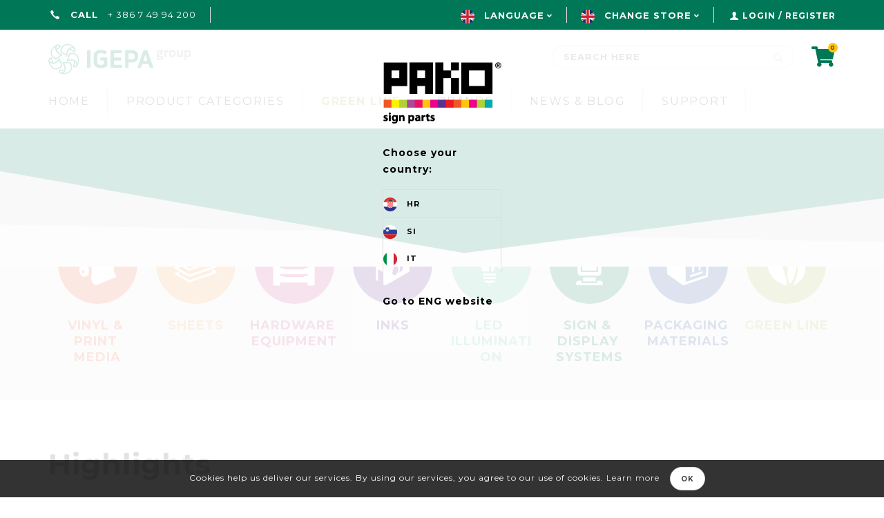

--- FILE ---
content_type: text/html; charset=utf-8
request_url: https://www.pako.hr/
body_size: 24440
content:
<!DOCTYPE html>
<html lang="en"  class="html-home-page">

<head>
    <title>PAKO Signparts</title>
    <meta http-equiv="Content-type" content="text/html;charset=UTF-8" />
    <meta name="description" content="Distributer priznanih blagovnih znamk repromaterjala in opreme za reklame in tiskarne" />
    <meta name="keywords" content="strojna oprema, oprema za tiskarne, folije, plo&#x161;&#x10D;e, display sistemi, materiali za reklame," />
    <meta name="generator" content="nopCommerce" />
    <meta name="viewport" content="width=device-width, initial-scale=1" />
    
    
    <!-- Global site tag (gtag.js) - Google Analytics -->
                <script async src='https://www.googletagmanager.com/gtag/js?id=G-NM9DSJK9GH'></script>
                <script>
                  window.dataLayer = window.dataLayer || [];
                  function gtag(){dataLayer.push(arguments);}
                  gtag('js', new Date());

                  gtag('config', 'G-NM9DSJK9GH');
                  
                  
                </script>

    <link href="/lib/jquery-ui/jquery-ui-1.12.1.custom/jquery-ui.min.css" rel="stylesheet" type="text/css" />
<link href="/Themes/Pako/Content/css/developer.css?v=21" rel="stylesheet" type="text/css" />
<link href="/Themes/Pako/Content/css/styles.css?v=33802" rel="stylesheet" type="text/css" />
<link href="/Themes/Pako/Content/css/jquery.mCustomScrollbar.min.css" rel="stylesheet" type="text/css" />
<link href="/Themes/Pako/Content/css/bootstrap-select.min.css" rel="stylesheet" type="text/css" />
<link href="/Themes/Pako/Content/css/bootstrap.min.css" rel="stylesheet" type="text/css" />
<link href="/Plugins/FoxNetSoft.CustomerRequests/Styles/styles.css" rel="stylesheet" type="text/css" />

    <script src="/lib/jquery/jquery-3.3.1.min.js"></script>

    
    
    
    <link rel="apple-touch-icon" sizes="180x180" href="/icons/icons_0/apple-touch-icon.png">
<link rel="icon" type="image/png" sizes="32x32" href="/icons/icons_0/favicon-32x32.png">
<link rel="icon" type="image/png" sizes="16x16" href="/icons/icons_0/favicon-16x16.png">
<link rel="manifest" href="/icons/icons_0/site.webmanifest">
<link rel="mask-icon" href="/icons/icons_0/safari-pinned-tab.svg" color="#5bbad5">
<link rel="shortcut icon" href="/icons/icons_0/favicon.ico">
<meta name="msapplication-TileColor" content="#da532c">
<meta name="msapplication-TileImage" content="/icons/icons_0/mstile-144x144.png">
<meta name="msapplication-config" content="/icons/icons_0/browserconfig.xml">
<meta name="theme-color" content="#ffffff">
    
    <!--Powered by nopCommerce - https://www.nopCommerce.com-->
</head>

<body>
    <input type="hidden" name="currentstore" id="currentstore" value="1" />
    

<div class="ajax-loading-block-window" style="display: none">
</div>
<div id="dialog-notifications-success" title="Notification" style="display:none;">
</div>
<div id="dialog-notifications-error" title="Error" style="display:none;">
</div>
<div id="dialog-notifications-warning" title="Warning" style="display:none;">
</div>
<div id="bar-notification" class="bar-notification-container" data-close="Close">
</div>



<!--[if lte IE 8]>
    <div style="clear:both;height:59px;text-align:center;position:relative;">
        <a href="http://www.microsoft.com/windows/internet-explorer/default.aspx" target="_blank">
            <img src="/Themes/Pako/Content/images/ie_warning.jpg" height="42" width="820" alt="You are using an outdated browser. For a faster, safer browsing experience, upgrade for free today." />
        </a>
    </div>
<![endif]-->








<header id="siteHead">
   
   <div class="pakoline top"></div>
      <div class="top_line">
      <div class="container">
         <!-- mobile head -->
         <div class="mobile-menu">
            <ul class="mobile-list">
               <li><a href="/"><i class="fas fa-home"></i></a></li>
               <li><a href="tel:0800 7256"><i class="icon-pako_phone"></i></a></li>
               <li><a class="customer" href="#"><i class="icon-pako_user"></i></a>
				   	<ul class="option-list ">
                        <li><a href="/login" class="ico-login">Log in</a></li>
                        <li><a href="/register" class="ico-register">Register</a></li>
                  </ul>
				</li>
               <li><a href="/cart"><i class="fas fa-shopping-cart"></i></a></li>
               <li><div class="show-search"><i class="fas fa-search"></i></div></li>
               <li><div class="pull-nav"><i class="icon-pako_meni"></i></div></li>
            </ul>
         </div>
         <!-- mobile head -->
         <!-- desktop head -->
         <div class="desktop-line">
            <div class="dtl-left">
               <div class="call-us">
                  <i class="icon-pako_phone"></i> <span>Call</span>   + 386 7 49 94 200
               </div>
               <div class="language">
                  

    <div class="language-selector">
            <ul class="language-list">
                    <li  class=selected>
                        <a href="https://www.pako.hr/changelanguage/1?returnUrl=%2F" title="En">
                            <img title='En' alt='En'  class=selected
                                 src="/Themes/Pako/Content/images/gb.png "/><span class="lang-name">En</span>
                                     <span class="selectme">Language</span>
                        </a>
                    </li>
                    <li >
                        <a href="https://www.pako.hr/changelanguage/4?returnUrl=%2F" title="AT">
                            <img title='AT' alt='AT' 
                                 src="/Themes/Pako/Content/images/at.png "/><span class="lang-name">AT</span>
                        </a>
                    </li>
            </ul>   
    </div>



               </div>
			   <div class="store">
					    <div class="store-selector">
            <ul class="store-list">
                <li class="selected">
                    <a class="selected">
                    <img title='En' alt='En' src="/Themes/Pako/Content/images/gb.png " />
                        <span class="lang-name">En</span>
 
                        <span class="selectme">Change store</span>
                                 
                    </a>
                </li>
                <div class='lang_wrap'>
                    <li>

                        <a href="http://hr.pakosignparts.com/" title="HR">

                            <img title='HR' alt='HR' src="/Themes/Pako/Content/images/hr.png " />
                            <span>HR</span>

                        </a>
                    </li>
                    <li>

                        <a href="http://si.pakosignparts.com/" title="SI">

                            <img title='SI' alt='SI' src="/Themes/Pako/Content/images/si.png " />
                            <span>SI</span>

                        </a>
                    </li>
                    <li>

                        <a href="http://it.pakosignparts.com/" title="IT">

                            <img title='IT' alt='IT' src="/Themes/Pako/Content/images/it.png " />
                            <span>IT</span>

                        </a>
                    </li>
                </div>
            </ul>
    </div>

			   </div>
			   
            </div>
            <div class="dtl-right">
               



    <div class="cart" id="topcartlink">
        <a href="/cart" class="ico-cart">
            <i class="fas fa-shopping-cart"></i><span class="cart-qty">0</span><span class="cart-label">Shopping cart</span>
        </a>
    </div>

<div class="login">
    
        <i class="icon-pako_user"></i>
        <a href="/login?returnUrl=%2F" class="ico-login">Login / Register</a>
</div>



               <div id="flyout-cart" class="flyout-cart">
    <div class="mini-shopping-cart">
        <div class="count">
You have no items in your shopping cart.        </div>
    </div>
</div>

            </div>
         </div>
         <!-- desktop head -->
      </div>
   </div>
      <div class="middle_line">
         <div class="container">
            <div class="head-table">
               <aside id="siteLogo"><a href="/">
    <img title="" alt="PAKO sign parts" src="https://www.pakosignparts.com/images/thumbs/0006979_logo-pako2-02.png">
</a>


               </aside>
               <div class="search-box store-search-box"><div class="search-box-wrapper">
	<form method="get" id="small-search-box-form" action="/search">
		<input type="text" class="search-box-text" id="small-searchterms" autocomplete="off" name="q" placeholder="Search here" aria-label="Search here" />
		
	   <button type="button" class="search-box-button" title="Search"><i class="fas fa-search"></i></button>
			
					
		
	</form>
</div>	</div>
               <div class="head-teasers">
                  <span><i class="icon-pako_time"></i> Fast delivery</span><span> <i class="icon-pako_dostava"></i> One stop Shop</span>
               </div>
               <div class="mobile-lang">
                  

    <div class="language-selector">
            <ul class="language-list">
                    <li  class=selected>
                        <a href="https://www.pako.hr/changelanguage/1?returnUrl=%2F" title="En">
                            <img title='En' alt='En'  class=selected
                                 src="/Themes/Pako/Content/images/gb.png "/><span class="lang-name">En</span>
                                     <span class="selectme">Language</span>
                        </a>
                    </li>
                    <li >
                        <a href="https://www.pako.hr/changelanguage/4?returnUrl=%2F" title="AT">
                            <img title='AT' alt='AT' 
                                 src="/Themes/Pako/Content/images/at.png "/><span class="lang-name">AT</span>
                        </a>
                    </li>
            </ul>   
    </div>



                      <div class="store-selector">
            <ul class="store-list">
                <li class="selected">
                    <a class="selected">
                    <img title='En' alt='En' src="/Themes/Pako/Content/images/gb.png " />
                        <span class="lang-name">En</span>
 
                        <span class="selectme">Change store</span>
                                 
                    </a>
                </li>
                <div class='lang_wrap'>
                    <li>

                        <a href="http://hr.pakosignparts.com/" title="HR">

                            <img title='HR' alt='HR' src="/Themes/Pako/Content/images/hr.png " />
                            <span>HR</span>

                        </a>
                    </li>
                    <li>

                        <a href="http://si.pakosignparts.com/" title="SI">

                            <img title='SI' alt='SI' src="/Themes/Pako/Content/images/si.png " />
                            <span>SI</span>

                        </a>
                    </li>
                    <li>

                        <a href="http://it.pakosignparts.com/" title="IT">

                            <img title='IT' alt='IT' src="/Themes/Pako/Content/images/it.png " />
                            <span>IT</span>

                        </a>
                    </li>
                </div>
            </ul>
    </div>

               </div>
            </div>
         </div>
      </div>
    
   </header>



<div class="translucent"><div class="pakoline top"></div></div>
<nav id="siteNav">
   <div class="container">
      



       <div class="mm-close"></div>
    <ul class="mega-menu menu-list"
        data-isRtlEnabled="false"
        data-enableClickForDropDown="false">



<li class=" ">
    <a href="/" class="" title="Home" > Home</a>

</li>

<li class="has-sublist category">

        <span class="with-subcategories single-item-categories labelfornextplusbutton" title="Product categories">Product categories</span>

        <div class="plus-button"></div>
        <div class="sublist-wrap">
            <ul class="sublist">
                
        <li class="has-sublist wrp_1">
            <a href="/self-adhesive-vinyl" title="Vinyl &amp; Print Media" class="with-subcategories cat_1 gc cat_icon">Vinyl &amp; Print Media</a>
            <div class="plus-button"></div>
            <div class="sublist-wrap">
                <ul class="sublist">
                    
        <li class="has-sublist wrp_2">
            <a href="/coloured-signage-films" title="Coloured Signage Films" class="with-subcategories cat_2 gc cat_icon">Coloured Signage Films</a>
            <div class="plus-button"></div>
            <div class="sublist-wrap">
                <ul class="sublist">
                    
        <li class="wrp_5">
            <a class="lastLevelCategory  cat_5 gc cat_icon" href="/kratkotrajne-folije-3-4-leta" title="Short-Term (3-4 years)">Short-Term (3-4 years)</a>
        </li>
        <li class="wrp_4">
            <a class="lastLevelCategory  cat_4 gc cat_icon" href="/srednjerocne-folije-4-5-let" title="Mid-Term (4-5 years)">Mid-Term (4-5 years)</a>
        </li>
        <li class="wrp_3">
            <a class="lastLevelCategory  cat_3 gc cat_icon" href="/long-term-5-10-years-2" title="Long-Term (5-10 years)">Long-Term (5-10 years)</a>
        </li>


                </ul>
            </div>
        </li>
        <li class="has-sublist wrp_8">
            <a href="/inkjet-printing-media" title="Digital Printing Media" class="with-subcategories cat_8 gc cat_icon">Digital Printing Media</a>
            <div class="plus-button"></div>
            <div class="sublist-wrap">
                <ul class="sublist">
                    
        <li class="wrp_6">
            <a class="lastLevelCategory  cat_6 gc cat_icon" href="/banner-folije" title="Vinyl for Flexible Substrates">Vinyl for Flexible Substrates</a>
        </li>
        <li class="wrp_9">
            <a class="lastLevelCategory  cat_9 gc cat_icon" href="/pvc-banerji" title="Banners">Banners</a>
        </li>
        <li class="wrp_10">
            <a class="lastLevelCategory  cat_10 gc cat_icon" href="/mesh" title="Mesh">Mesh</a>
        </li>
        <li class="wrp_11">
            <a class="lastLevelCategory  cat_11 gc cat_icon" href="/tekstil" title="Textile">Textile</a>
        </li>
        <li class="has-sublist wrp_13">
            <a href="/samolepilne-folije-za-digitalni-tisk" title="Self-Adhesive Vinyl" class="with-subcategories cat_13 gc cat_icon">Self-Adhesive Vinyl</a>
            <div class="plus-button"></div>
            <div class="sublist-wrap">
                <ul class="sublist">
                    
        <li class="wrp_16">
            <a class="lastLevelCategory  cat_16 gc cat_icon" href="/kratkotrajne-folije-3-4-leta-2" title="Short-Term (3-4 years)">Short-Term (3-4 years)</a>
        </li>
        <li class="wrp_15">
            <a class="lastLevelCategory  cat_15 gc cat_icon" href="/srednjerocne-folije-4-5-let-2" title="Mid-Term (4-5 years)">Mid-Term (4-5 years)</a>
        </li>
        <li class="wrp_14">
            <a class="lastLevelCategory  cat_14 gc cat_icon" href="/dolgotrajne-folije-5-10-let-2" title="Long-Term  (5-10 years)">Long-Term  (5-10 years)</a>
        </li>


                </ul>
            </div>
        </li>
        <li class="wrp_169">
            <a class="lastLevelCategory  cat_169 gc cat_icon" href="/specialty-decorative-films" title="Special Decorative Films">Special Decorative Films</a>
        </li>
        <li class="wrp_185">
            <a class="lastLevelCategory  cat_185 gc cat_icon" href="/roll-up" title="Roll-Up">Roll-Up</a>
        </li>
        <li class="wrp_12">
            <a class="lastLevelCategory  cat_12 gc cat_icon" href="/papir" title="Paper">Paper</a>
        </li>


                </ul>
            </div>
        </li>
        <li class="has-sublist wrp_19">
            <a href="/vehicle-wrapping" title="Vehicle Wrapping" class="with-subcategories cat_19 gc cat_icon">Vehicle Wrapping</a>
            <div class="plus-button"></div>
            <div class="sublist-wrap">
                <ul class="sublist">
                    
        <li class="wrp_20">
            <a class="lastLevelCategory  cat_20 gc cat_icon" href="/barvna-wrap-folija" title="Color Change Wrap Films">Color Change Wrap Films</a>
        </li>
        <li class="wrp_21">
            <a class="lastLevelCategory  cat_21 gc cat_icon" href="/print-wrap-folija" title="Printable Wrap Films">Printable Wrap Films</a>
        </li>
        <li class="wrp_22">
            <a class="lastLevelCategory  cat_22 gc cat_icon" href="/zascita-pred-kamencki" title="Stone Protect">Stone Protect</a>
        </li>
        <li class="wrp_23">
            <a class="lastLevelCategory  cat_23 gc cat_icon" href="/zatemnitvene-folije-za-avto-stekla" title="Window Tinting Films">Window Tinting Films</a>
        </li>


                </ul>
            </div>
        </li>
        <li class="has-sublist wrp_24">
            <a href="/window-films" title="Window Films" class="with-subcategories cat_24 gc cat_icon">Window Films</a>
            <div class="plus-button"></div>
            <div class="sublist-wrap">
                <ul class="sublist">
                    
        <li class="wrp_25">
            <a class="lastLevelCategory  cat_25 gc cat_icon" href="/dekorativne-folije-za-steklo" title="Glass Etch Films">Glass Etch Films</a>
        </li>
        <li class="wrp_26">
            <a class="lastLevelCategory  cat_26 gc cat_icon" href="/printabilna-okenska-folija-one-way-vision-folija" title="One Way Vision">One Way Vision</a>
        </li>
        <li class="wrp_165">
            <a class="lastLevelCategory  cat_165 gc cat_icon" href="/printable-window-films" title="Printable Window Films">Printable Window Films</a>
        </li>
        <li class="wrp_171">
            <a class="lastLevelCategory  cat_171 gc cat_icon" href="/glass-safety-protection-films" title="Glass Safety &amp; Security Films">Glass Safety &amp; Security Films</a>
        </li>
        <li class="wrp_172">
            <a class="lastLevelCategory  cat_172 gc cat_icon" href="/solar-protection-films" title="Solar Protection Films">Solar Protection Films</a>
        </li>


                </ul>
            </div>
        </li>
        <li class="has-sublist wrp_27">
            <a href="/illuminated-backlit-films" title="Illuminated &amp; Backlit Films" class="with-subcategories cat_27 gc cat_icon">Illuminated &amp; Backlit Films</a>
            <div class="plus-button"></div>
            <div class="sublist-wrap">
                <ul class="sublist">
                    
        <li class="wrp_28">
            <a class="lastLevelCategory  cat_28 gc cat_icon" href="/translucentne-barvne-folije" title="Coloured Translucent Films">Coloured Translucent Films</a>
        </li>
        <li class="wrp_29">
            <a class="lastLevelCategory  cat_29 gc cat_icon" href="/printabilne-translucentne-folije" title="Printable Translucent Films">Printable Translucent Films</a>
        </li>
        <li class="wrp_30">
            <a class="lastLevelCategory  cat_30 gc cat_icon" href="/barvne-transparentne-folije" title="Coloured Transparent Films">Coloured Transparent Films</a>
        </li>
        <li class="wrp_31">
            <a class="lastLevelCategory  cat_31 gc cat_icon" href="/folije-za-sencenje" title="Light Management Films">Light Management Films</a>
        </li>


                </ul>
            </div>
        </li>
        <li class="has-sublist wrp_32">
            <a href="/long-term-5-10-years" title="Reflective &amp; Fluorescent Films" class="with-subcategories cat_32 gc cat_icon">Reflective &amp; Fluorescent Films</a>
            <div class="plus-button"></div>
            <div class="sublist-wrap">
                <ul class="sublist">
                    
        <li class="wrp_33">
            <a class="lastLevelCategory  cat_33 gc cat_icon" href="/odbojne-folije-in-trakovi" title="Reflective Films and Tapes">Reflective Films and Tapes</a>
        </li>
        <li class="wrp_34">
            <a class="lastLevelCategory  cat_34 gc cat_icon" href="/fluorescentne-folije" title="Fluorescent Films">Fluorescent Films</a>
        </li>
        <li class="wrp_35">
            <a class="lastLevelCategory  cat_35 gc cat_icon" href="/luminescentne-folije" title="Luminescent Films">Luminescent Films</a>
        </li>


                </ul>
            </div>
        </li>
        <li class="has-sublist wrp_36">
            <a href="/screenprint-films" title="Heat Transfer Films" class="with-subcategories cat_36 gc cat_icon">Heat Transfer Films</a>
            <div class="plus-button"></div>
            <div class="sublist-wrap">
                <ul class="sublist">
                    
        <li class="wrp_37">
            <a class="lastLevelCategory  cat_37 gc cat_icon" href="/barvne-folije-za-tekstil" title="Coloured Heat Transfer Films">Coloured Heat Transfer Films</a>
        </li>
        <li class="wrp_38">
            <a class="lastLevelCategory  cat_38 gc cat_icon" href="/printabilne-folije-za-tekstil" title="Printable Heat Transfer Films">Printable Heat Transfer Films</a>
        </li>
        <li class="wrp_39">
            <a class="lastLevelCategory  cat_39 gc cat_icon" href="/transfer-folije-za-tekstil" title="Heat Transfer Tapes">Heat Transfer Tapes</a>
        </li>


                </ul>
            </div>
        </li>
        <li class="has-sublist wrp_40">
            <a href="/lamination" title="Lamination" class="with-subcategories cat_40 gc cat_icon">Lamination</a>
            <div class="plus-button"></div>
            <div class="sublist-wrap">
                <ul class="sublist">
                    
        <li class="wrp_41">
            <a class="lastLevelCategory  cat_41 gc cat_icon" href="/zascitne-folije-2" title="Lamination Films">Lamination Films</a>
        </li>
        <li class="wrp_42">
            <a class="lastLevelCategory  cat_42 gc cat_icon" href="/posebne-zascitne-folije" title="Special Lamination Films">Special Lamination Films</a>
        </li>
        <li class="wrp_43">
            <a class="lastLevelCategory  cat_43 gc cat_icon" href="/tekoca-laminacija" title="Liquid Lamination">Liquid Lamination</a>
        </li>


                </ul>
            </div>
        </li>
        <li class="wrp_44">
            <a class="lastLevelCategory  cat_44 gc cat_icon" href="/application-tapes" title="Application Tapes">Application Tapes</a>
        </li>
        <li class="wrp_45">
            <a class="lastLevelCategory  cat_45 gc cat_icon" href="/adhesive-tapes" title="Double-sided Adhesive Tapes">Double-sided Adhesive Tapes</a>
        </li>
        <li class="has-sublist wrp_46">
            <a href="/architectural-tapes" title="Architectural Films" class="with-subcategories cat_46 gc cat_icon">Architectural Films</a>
            <div class="plus-button"></div>
            <div class="sublist-wrap">
                <ul class="sublist">
                    
        <li class="wrp_47">
            <a class="lastLevelCategory  cat_47 gc cat_icon" href="/kreda-folije" title="Blackboard Tapes">Blackboard Tapes</a>
        </li>
        <li class="wrp_48">
            <a class="lastLevelCategory  cat_48 gc cat_icon" href="/folije-za-pisi-brisi-table" title="Whiteboard Films">Whiteboard Films</a>
        </li>
        <li class="wrp_51">
            <a class="lastLevelCategory  cat_51 gc cat_icon" href="/tapete-in-pohodne-folije" title="Floor Covering">Floor Covering</a>
        </li>
        <li class="wrp_166">
            <a class="lastLevelCategory  cat_166 gc cat_icon" href="/wall-covering" title="Wall Covering">Wall Covering</a>
        </li>


                </ul>
            </div>
        </li>
        <li class="has-sublist wrp_52">
            <a href="/specialty-films" title="Specialty Films" class="with-subcategories cat_52 gc cat_icon">Specialty Films</a>
            <div class="plus-button"></div>
            <div class="sublist-wrap">
                <ul class="sublist">
                    
        <li class="wrp_54">
            <a class="lastLevelCategory  cat_54 gc cat_icon" href="/magnetne-folije" title="Magnetic Films">Magnetic Films</a>
        </li>
        <li class="wrp_55">
            <a class="lastLevelCategory  cat_55 gc cat_icon" href="/metalizirane-folije" title="Metalized Vinyl">Metalized Vinyl</a>
        </li>
        <li class="wrp_173">
            <a class="lastLevelCategory  cat_173 gc cat_icon" href="/screenprinting-films" title="Screenprinting Films">Screenprinting Films</a>
        </li>


                </ul>
            </div>
        </li>
        <li class="has-sublist wrp_56">
            <a href="/tools-accessories" title="Tools &amp; Accessories" class="with-subcategories cat_56 gc cat_icon">Tools &amp; Accessories</a>
            <div class="plus-button"></div>
            <div class="sublist-wrap">
                <ul class="sublist">
                    
        <li class="wrp_57">
            <a class="lastLevelCategory  cat_57 gc cat_icon" href="/cistila-za-folije" title="Film Cleaning Accessories">Film Cleaning Accessories</a>
        </li>
        <li class="wrp_58">
            <a class="lastLevelCategory  cat_58 gc cat_icon" href="/odstranjevalci-lepila" title="Adhesive Removers">Adhesive Removers</a>
        </li>
        <li class="wrp_59">
            <a class="lastLevelCategory  cat_59 gc cat_icon" href="/gladilke" title="Squeegees">Squeegees</a>
        </li>
        <li class="wrp_168">
            <a class="lastLevelCategory  cat_168 gc cat_icon" href="/other" title="Other Tools &amp; Accessories">Other Tools &amp; Accessories</a>
        </li>


                </ul>
            </div>
        </li>


                </ul>
            </div>
        </li>
        <li class="has-sublist wrp_60">
            <a href="/sheets" title="Sheets" class="with-subcategories cat_60 gc cat_icon">Sheets</a>
            <div class="plus-button"></div>
            <div class="sublist-wrap">
                <ul class="sublist">
                    
        <li class="wrp_64">
            <a class="lastLevelCategory  cat_64 gc cat_icon" href="/dibond-acp-al-composite-panels" title="Aluminium Composite Sheets">Aluminium Composite Sheets</a>
        </li>
        <li class="wrp_62">
            <a class="lastLevelCategory  cat_62 gc cat_icon" href="/pvc-foam-sheets" title="PVC Foam Sheets">PVC Foam Sheets</a>
        </li>
        <li class="wrp_72">
            <a class="lastLevelCategory  cat_72 gc cat_icon" href="/pmma-acrylic-sheets" title="Acrylic Sheets">Acrylic Sheets</a>
        </li>
        <li class="wrp_61">
            <a class="lastLevelCategory  cat_61 gc cat_icon" href="/impex-polycarbonate-sheets" title="Polycarbonate Sheets">Polycarbonate Sheets</a>
        </li>
        <li class="wrp_68">
            <a class="lastLevelCategory  cat_68 gc cat_icon" href="/pet-polyester-sheets" title="Polyester Sheets">Polyester Sheets</a>
        </li>
        <li class="wrp_63">
            <a class="lastLevelCategory  cat_63 gc cat_icon" href="/kapa-sheets" title="Polystyrene Sheets">Polystyrene Sheets</a>
        </li>
        <li class="wrp_67">
            <a class="lastLevelCategory  cat_67 gc cat_icon" href="/pp-polypropylene-sheets" title="Polypropylene Sheets">Polypropylene Sheets</a>
        </li>
        <li class="wrp_174">
            <a class="lastLevelCategory  cat_174 gc cat_icon" href="/polyurethane-sheets" title="Polyurethane Sheets">Polyurethane Sheets</a>
        </li>
        <li class="wrp_65">
            <a class="lastLevelCategory  cat_65 gc cat_icon" href="/honeycomb-cardboard-sheets" title="Honeycomb Cardboard Sheets">Honeycomb Cardboard Sheets</a>
        </li>
        <li class="wrp_71">
            <a class="lastLevelCategory  cat_71 gc cat_icon" href="/al-aluminium-sheets" title="Aluminium Sheets">Aluminium Sheets</a>
        </li>
        <li class="has-sublist wrp_73">
            <a href="/accessories-adhesives-cleaners" title="Accessories, Adhesives &amp; Cleaners" class="with-subcategories cat_73 gc cat_icon">Accessories, Adhesives &amp; Cleaners</a>
            <div class="plus-button"></div>
            <div class="sublist-wrap">
                <ul class="sublist">
                    
        <li class="wrp_213">
            <a class="lastLevelCategory  cat_213 gc cat_icon" href="/edge-tape" title="Edge tapes">Edge tapes</a>
        </li>
        <li class="wrp_74">
            <a class="lastLevelCategory  cat_74 gc cat_icon" href="/adhesives" title="Adhesives">Adhesives</a>
        </li>
        <li class="wrp_76">
            <a class="lastLevelCategory  cat_76 gc cat_icon" href="/miscellaneous" title="Miscellaneous">Miscellaneous</a>
        </li>
        <li class="wrp_186">
            <a class="lastLevelCategory  cat_186 gc cat_icon" href="/cleaners-and-adhesive-removers" title="Cleaners and Adhesive Removers">Cleaners and Adhesive Removers</a>
        </li>


                </ul>
            </div>
        </li>


                </ul>
            </div>
        </li>
        <li class="has-sublist wrp_77">
            <a href="/hardware-equipment" title="Hardware Equipment" class="with-subcategories cat_77 gc cat_icon">Hardware Equipment</a>
            <div class="plus-button"></div>
            <div class="sublist-wrap">
                <ul class="sublist">
                    
        <li class="has-sublist wrp_78">
            <a href="/wide-format-printers" title="Wide Format Printers" class="with-subcategories cat_78 gc cat_icon">Wide Format Printers</a>
            <div class="plus-button"></div>
            <div class="sublist-wrap">
                <ul class="sublist">
                    
        <li class="wrp_79">
            <a class="lastLevelCategory  cat_79 gc cat_icon" href="/eco-solvent-and-solvent-printers" title="Eco Solvent and Solvent Printers">Eco Solvent and Solvent Printers</a>
        </li>
        <li class="wrp_80">
            <a class="lastLevelCategory  cat_80 gc cat_icon" href="/uv-printers" title="UV Printers">UV Printers</a>
        </li>
        <li class="wrp_81">
            <a class="lastLevelCategory  cat_81 gc cat_icon" href="/sublimation-printers" title="Sublimation Printers">Sublimation Printers</a>
        </li>
        <li class="wrp_82">
            <a class="lastLevelCategory  cat_82 gc cat_icon" href="/dtg-printers" title="DTG and DTF Printers">DTG and DTF Printers</a>
        </li>
        <li class="wrp_83">
            <a class="lastLevelCategory  cat_83 gc cat_icon" href="/latex-printers" title="Latex Printers">Latex Printers</a>
        </li>
        <li class="wrp_196">
            <a class="lastLevelCategory  cat_196 gc cat_icon" href="/resin-printers" title="Resin Printers">Resin Printers</a>
        </li>


                </ul>
            </div>
        </li>
        <li class="has-sublist wrp_84">
            <a href="/cutting-and-routing-equipment" title="Cutting and Routing Equipment" class="with-subcategories cat_84 gc cat_icon">Cutting and Routing Equipment</a>
            <div class="plus-button"></div>
            <div class="sublist-wrap">
                <ul class="sublist">
                    
        <li class="wrp_85">
            <a class="lastLevelCategory  cat_85 gc cat_icon" href="/roll-rezalniki-folij" title="Roll Vinyl Cutting Systems">Roll Vinyl Cutting Systems</a>
        </li>
        <li class="wrp_86">
            <a class="lastLevelCategory  cat_86 gc cat_icon" href="/flatbed-cutting-systems" title="Flatbed Cutting Systems  and CNC Routing Machines">Flatbed Cutting Systems  and CNC Routing Machines</a>
        </li>


                </ul>
            </div>
        </li>
        <li class="has-sublist wrp_89">
            <a href="/print-finishing-equipment" title="Print Finishing Equipment" class="with-subcategories cat_89 gc cat_icon">Print Finishing Equipment</a>
            <div class="plus-button"></div>
            <div class="sublist-wrap">
                <ul class="sublist">
                    
        <li class="wrp_90">
            <a class="lastLevelCategory  cat_90 gc cat_icon" href="/flatbed-aplikatorji-ploscni-aplikatorji" title="Flatbed Applicators">Flatbed Applicators</a>
        </li>
        <li class="wrp_91">
            <a class="lastLevelCategory  cat_91 gc cat_icon" href="/laminatorji" title="Laminators">Laminators</a>
        </li>


                </ul>
            </div>
        </li>
        <li class="has-sublist wrp_92">
            <a href="/other-equipment" title="Other Equipment" class="with-subcategories cat_92 gc cat_icon">Other Equipment</a>
            <div class="plus-button"></div>
            <div class="sublist-wrap">
                <ul class="sublist">
                    
        <li class="wrp_93">
            <a class="lastLevelCategory  cat_93 gc cat_icon" href="/heat-presses" title="Heat Presses">Heat Presses</a>
        </li>
        <li class="wrp_94">
            <a class="lastLevelCategory  cat_94 gc cat_icon" href="/krivilniki-za-termoplastiko" title="Benders for Thermoplastics">Benders for Thermoplastics</a>
        </li>
        <li class="wrp_95">
            <a class="lastLevelCategory  cat_95 gc cat_icon" href="/pvc-banner-varilci" title="PVC Banner Welders">PVC Banner Welders</a>
        </li>
        <li class="wrp_96">
            <a class="lastLevelCategory  cat_96 gc cat_icon" href="/nozi-in-zage" title="Saws and Cutters">Saws and Cutters</a>
        </li>
        <li class="wrp_97">
            <a class="lastLevelCategory  cat_97 gc cat_icon" href="/knakerji" title="Punching Presses">Punching Presses</a>
        </li>


                </ul>
            </div>
        </li>
        <li class="wrp_98">
            <a class="lastLevelCategory  cat_98 gc cat_icon" href="/2nd-hand-hardware" title="Second Hand Hardware">Second Hand Hardware</a>
        </li>
        <li class="wrp_195">
            <a class="lastLevelCategory  cat_195 gc cat_icon" href="/accessories-3" title="Accessories">Accessories</a>
        </li>


                </ul>
            </div>
        </li>
        <li class="has-sublist wrp_100">
            <a href="/inks" title="Inks" class="with-subcategories cat_100 gc cat_icon">Inks</a>
            <div class="plus-button"></div>
            <div class="sublist-wrap">
                <ul class="sublist">
                    
        <li class="wrp_101">
            <a class="lastLevelCategory  cat_101 gc cat_icon" href="/eco-solvent-inks" title="Eco Solvent Inks">Eco Solvent Inks</a>
        </li>
        <li class="wrp_104">
            <a class="lastLevelCategory  cat_104 gc cat_icon" href="/solvent-inks" title="Solvent Inks">Solvent Inks</a>
        </li>
        <li class="wrp_106">
            <a class="lastLevelCategory  cat_106 gc cat_icon" href="/uv-inks" title="UV Inks">UV Inks</a>
        </li>
        <li class="wrp_111">
            <a class="lastLevelCategory  cat_111 gc cat_icon" href="/latex-inks-for-digital-print" title="Latex Inks">Latex Inks</a>
        </li>
        <li class="wrp_116">
            <a class="lastLevelCategory  cat_116 gc cat_icon" href="/sublimation-inks" title="Sublimation Inks">Sublimation Inks</a>
        </li>
        <li class="wrp_189">
            <a class="lastLevelCategory  cat_189 gc cat_icon" href="/crystalpoint-inks" title="CrystalPoint Inks">CrystalPoint Inks</a>
        </li>
        <li class="has-sublist wrp_187">
            <a href="/accessories-for-dogitl-print" title="Accessories" class="with-subcategories cat_187 gc cat_icon">Accessories</a>
            <div class="plus-button"></div>
            <div class="sublist-wrap">
                <ul class="sublist">
                    
        <li class="wrp_192">
            <a class="lastLevelCategory  cat_192 gc cat_icon" href="/clenares-for-printers" title="Cleaners">Cleaners</a>
        </li>
        <li class="wrp_194">
            <a class="lastLevelCategory  cat_194 gc cat_icon" href="/other-accessories-for-digital-print" title="Mischellaneous">Mischellaneous</a>
        </li>


                </ul>
            </div>
        </li>


                </ul>
            </div>
        </li>
        <li class="has-sublist wrp_117">
            <a href="/illumination" title="LED Illumination" class="with-subcategories cat_117 gc cat_icon">LED Illumination</a>
            <div class="plus-button"></div>
            <div class="sublist-wrap">
                <ul class="sublist">
                    
        <li class="wrp_118">
            <a class="lastLevelCategory  cat_118 gc cat_icon" href="/led" title="LED Modules">LED Modules</a>
        </li>
        <li class="wrp_175">
            <a class="lastLevelCategory  cat_175 gc cat_icon" href="/linear-led-modules" title="Linear LED Modules">Linear LED Modules</a>
        </li>
        <li class="wrp_176">
            <a class="lastLevelCategory  cat_176 gc cat_icon" href="/led-power-supplies" title="LED Power Supplies">LED Power Supplies</a>
        </li>
        <li class="wrp_177">
            <a class="lastLevelCategory  cat_177 gc cat_icon" href="/led-accessories" title="LED Accessories">LED Accessories</a>
        </li>


                </ul>
            </div>
        </li>
        <li class="has-sublist wrp_127">
            <a href="/sign-display-systems" title="Sign &amp; Display Systems" class="with-subcategories cat_127 gc cat_icon">Sign &amp; Display Systems</a>
            <div class="plus-button"></div>
            <div class="sublist-wrap">
                <ul class="sublist">
                    
        <li class="has-sublist wrp_128">
            <a href="/rigid-face-display-systems" title="Rigid Face Display Systems" class="with-subcategories cat_128 gc cat_icon">Rigid Face Display Systems</a>
            <div class="plus-button"></div>
            <div class="sublist-wrap">
                <ul class="sublist">
                    
        <li class="wrp_129">
            <a class="lastLevelCategory  cat_129 gc cat_icon" href="/totem-sistemi" title="Totem Systems">Totem Systems</a>
        </li>
        <li class="wrp_130">
            <a class="lastLevelCategory  cat_130 gc cat_icon" href="/monolit-sistemi" title="Monolith Systems">Monolith Systems</a>
        </li>


                </ul>
            </div>
        </li>
        <li class="has-sublist wrp_131">
            <a href="/flex-face-display-systems" title="Flex Face Display Systems" class="with-subcategories cat_131 gc cat_icon">Flex Face Display Systems</a>
            <div class="plus-button"></div>
            <div class="sublist-wrap">
                <ul class="sublist">
                    
        <li class="wrp_132">
            <a class="lastLevelCategory  cat_132 gc cat_icon" href="/textile-profiles" title="Textile Profiles">Textile Profiles</a>
        </li>
        <li class="wrp_133">
            <a class="lastLevelCategory  cat_133 gc cat_icon" href="/canvas-profiles" title="Clamping Profiles for Banners">Clamping Profiles for Banners</a>
        </li>
        <li class="wrp_134">
            <a class="lastLevelCategory  cat_134 gc cat_icon" href="/simple-canvas-profiles" title="Simple Clamping Profiles for Banners">Simple Clamping Profiles for Banners</a>
        </li>
        <li class="wrp_135">
            <a class="lastLevelCategory  cat_135 gc cat_icon" href="/epm-profiles" title="EPM Profiles">EPM Profiles</a>
        </li>


                </ul>
            </div>
        </li>
        <li class="has-sublist wrp_137">
            <a href="/pos-systems" title="POS Systems" class="with-subcategories cat_137 gc cat_icon">POS Systems</a>
            <div class="plus-button"></div>
            <div class="sublist-wrap">
                <ul class="sublist">
                    
        <li class="wrp_206">
            <a class="lastLevelCategory  cat_206 gc cat_icon" href="/foldable-stands" title="Foldable Stands">Foldable Stands</a>
        </li>
        <li class="wrp_138">
            <a class="lastLevelCategory  cat_138 gc cat_icon" href="/okvirji-clip-clap" title="Clip-clap Frames">Clip-clap Frames</a>
        </li>
        <li class="wrp_178">
            <a class="lastLevelCategory  cat_178 gc cat_icon" href="/clip-clap-profiles" title="Clip-clap Profiles">Clip-clap Profiles</a>
        </li>
        <li class="wrp_145">
            <a class="lastLevelCategory  cat_145 gc cat_icon" href="/poster-stand" title="Poster Stand">Poster Stand</a>
        </li>
        <li class="wrp_179">
            <a class="lastLevelCategory  cat_179 gc cat_icon" href="/poster-fix" title="Poster Fix">Poster Fix</a>
        </li>
        <li class="wrp_140">
            <a class="lastLevelCategory  cat_140 gc cat_icon" href="/talna-stojala" title="Menu Boards">Menu Boards</a>
        </li>
        <li class="wrp_141">
            <a class="lastLevelCategory  cat_141 gc cat_icon" href="/showboards" title="ShowBoards">ShowBoards</a>
        </li>
        <li class="wrp_181">
            <a class="lastLevelCategory  cat_181 gc cat_icon" href="/roll-up-stands" title="Roll-up Stands">Roll-up Stands</a>
        </li>
        <li class="wrp_147">
            <a class="lastLevelCategory  cat_147 gc cat_icon" href="/a-stojala" title="A-Stands">A-Stands</a>
        </li>


                </ul>
            </div>
        </li>
        <li class="has-sublist wrp_148">
            <a href="/signalizacija-oznacevalne-tablice" title="Signalization" class="with-subcategories cat_148 gc cat_icon">Signalization</a>
            <div class="plus-button"></div>
            <div class="sublist-wrap">
                <ul class="sublist">
                    
        <li class="wrp_182">
            <a class="lastLevelCategory  cat_182 gc cat_icon" href="/outdoor-signalization" title="Outdoor Signalization">Outdoor Signalization</a>
        </li>
        <li class="wrp_183">
            <a class="lastLevelCategory  cat_183 gc cat_icon" href="/indoor-signalization" title="Indoor Signalization">Indoor Signalization</a>
        </li>
        <li class="wrp_184">
            <a class="lastLevelCategory  cat_184 gc cat_icon" href="/fisso-fixation-systems" title="FISSO Fixation Systems">FISSO Fixation Systems</a>
        </li>


                </ul>
            </div>
        </li>
        <li class="wrp_188">
            <a class="lastLevelCategory  cat_188 gc cat_icon" href="/accessories-2" title="Accessories">Accessories</a>
        </li>


                </ul>
            </div>
        </li>
        <li class="has-sublist wrp_202">
            <a href="/packaging-materials" title="Packaging materials" class="with-subcategories cat_202 gc cat_icon">Packaging materials</a>
            <div class="plus-button"></div>
            <div class="sublist-wrap">
                <ul class="sublist">
                    
        <li class="wrp_203">
            <a class="lastLevelCategory  cat_203 gc cat_icon" href="/boxes" title="Boxes">Boxes</a>
        </li>
        <li class="wrp_204">
            <a class="lastLevelCategory  cat_204 gc cat_icon" href="/zastitne-folije-2" title="Wrap films">Wrap films</a>
        </li>
        <li class="wrp_205">
            <a class="lastLevelCategory  cat_205 gc cat_icon" href="/tapes" title="Tapes">Tapes</a>
        </li>


                </ul>
            </div>
        </li>
        <li class="wrp_201">
            <a class="lastLevelCategory  cat_201 gc cat_icon" href="/green-line" title="Green line">Green line</a>
        </li>

            </ul>
        </div>

</li>


<li class="greenline ">
    <a href="/green-line" class="" title="Green line" > Green line</a>

</li>




<li class="has-sublist manuf">
    <a class="with-subcategories cat_3" href="/manufacturer/all" title="Brands">Brands</a>

        <div class="plus-button"></div>
        <div class="sublist-wrap">
            <ul class="sublist">
                    <li>
                        <a href="/adkins" title="ADKINS">ADKINS</a>
                    </li>
                    <li>
                        <a href="/3a-composites-2" title="3A Composites">3A Composites</a>
                    </li>
                    <li>
                        <a href="/alusign-2" title="Alusign">Alusign</a>
                    </li>
                    <li>
                        <a href="/3m" title="3M">3M</a>
                    </li>
                    <li>
                        <a href="/avery-dennison" title="Avery Dennison">Avery Dennison</a>
                    </li>
                    <li>
                        <a href="/alba-alluminio-srl" title="Alba Alluminio SRL">Alba Alluminio SRL</a>
                    </li>
                    <li>
                        <a href="/boma" title="BO.MA">BO.MA</a>
                    </li>
                    <li>
                        <a href="/bluemax" title="Bluemax">Bluemax</a>
                    </li>
                    <li>
                        <a href="/canon" title="Canon">Canon</a>
                    </li>
                    <li>
                        <a href="/comhan" title="Comhan">Comhan</a>
                    </li>
                    <li>
                        <a href="/cwt-worktools-2" title="CWT Worktools">CWT Worktools</a>
                    </li>
                    <li>
                        <a href="/dimense-2" title="Dimense">Dimense</a>
                    </li>
                    <li>
                        <a href="/epson-3" title="Epson">Epson</a>
                    </li>
                    <li>
                        <a href="/eps-systems" title="EPS Systems KG">EPS Systems KG</a>
                    </li>
                    <li>
                        <a href="/exolon-group" title="exolon GROUP">exolon GROUP</a>
                    </li>
                    <li>
                        <a href="/flexa" title="Flexa">Flexa</a>
                    </li>
                    <li>
                        <a href="/franz-miederhoff" title="Franz Miederhoff">Franz Miederhoff</a>
                    </li>
                    <li>
                        <a href="/folex" title="Folex">Folex</a>
                    </li>
                    <li>
                        <a href="/gonzheng" title="Gonzheng">Gonzheng</a>
                    </li>
                    <li>
                        <a href="/guandong" title="Guandong">Guandong</a>
                    </li>
                    <li>
                        <a href="/gekoplast" title="GEKOPLAST">GEKOPLAST</a>
                    </li>
                    <li>
                        <a href="/general-formulations" title="General Formulations">General Formulations</a>
                    </li>
                    <li>
                        <a href="/handtop-2" title="HandTop">HandTop</a>
                    </li>
                    <li>
                        <a href="/hans-yueming" title="Han&#x27;s Yueming">Han&#x27;s Yueming</a>
                    </li>
                    <li>
                        <a href="/hexis" title="Hexis">Hexis</a>
                    </li>
                    <li>
                        <a href="/heytex-" title="Heytex">Heytex</a>
                    </li>
                    <li>
                        <a href="/i-concept" title="i-concept">i-concept</a>
                    </li>
                    <li>
                        <a href="/inglet" title="Inglet">Inglet</a>
                    </li>
                    <li>
                        <a href="/inx-digital-2" title="INX digital">INX digital</a>
                    </li>
                    <li>
                        <a href="/imballaggi-protettivi" title="Imballaggi Protettivi">Imballaggi Protettivi</a>
                    </li>
                    <li>
                        <a href="/isee2" title="isee2">isee2</a>
                    </li>
                    <li>
                        <a href="/igepa" title="Igepa Group">Igepa Group</a>
                    </li>
                    <li>
                        <a href="/jvilaseca" title="J. Vilaseca">J. Vilaseca</a>
                    </li>
                    <li>
                        <a href="/jwei" title="JWEI">JWEI</a>
                    </li>
                    <li>
                        <a href="/kemica" title="Kemica">Kemica</a>
                    </li>
                    <li>
                        <a href="/kent" title="Kent">Kent</a>
                    </li>
                    <li>
                        <a href="/kunstdunger" title="Kunstd&#xFC;nger">Kunstd&#xFC;nger</a>
                    </li>
                    <li>
                        <a href="/mactac" title="Mactac">Mactac</a>
                    </li>
                    <li>
                        <a href="/metamark" title="Metamark">Metamark</a>
                    </li>
                    <li>
                        <a href="/mt-displays" title="MT Displays">MT Displays</a>
                    </li>
                    <li>
                        <a href="/multipanel" title="Multipanel UK">Multipanel UK</a>
                    </li>
                    <li>
                        <a href="/novelis" title="Novelis">Novelis</a>
                    </li>
                    <li>
                        <a href="/noga" title="Noga Engineering">Noga Engineering</a>
                    </li>
                    <li>
                        <a href="/mean-well" title="MEAN WELL">MEAN WELL</a>
                    </li>
                    <li>
                        <a href="/mimaki" title="Mimaki">Mimaki</a>
                    </li>
                    <li>
                        <a href="/ostrowski" title="Ostrowski">Ostrowski</a>
                    </li>
                    <li>
                        <a href="/opled-technology" title="Opled Technology">Opled Technology</a>
                    </li>
                    <li>
                        <a href="/olfa" title="OLFA">OLFA</a>
                    </li>
                    <li>
                        <a href="/orafol" title="ORAFOL">ORAFOL</a>
                    </li>
                    <li>
                        <a href="/ongropack-kft" title="Ongropack Kft. ">Ongropack Kft. </a>
                    </li>
                    <li>
                        <a href="/plastidite" title="Plastidite">Plastidite</a>
                    </li>
                    <li>
                        <a href="/profine" title="Profine">Profine</a>
                    </li>
                    <li>
                        <a href="/papergraphics" title="Papergraphics">Papergraphics</a>
                    </li>
                    <li>
                        <a href="/penta-tekstil" title="Penta Tekstil">Penta Tekstil</a>
                    </li>
                    <li>
                        <a href="/promac-2" title="Promac">Promac</a>
                    </li>
                    <li>
                        <a href="/reflectiv" title="R&#xE9;flectiv">R&#xE9;flectiv</a>
                    </li>
                    <li>
                        <a href="/ritrama" title="Ritrama">Ritrama</a>
                    </li>
                    <li>
                        <a href="/roland-dg" title="Roland DG">Roland DG</a>
                    </li>
                    <li>
                        <a href="/nekoosa-rtape" title="Nekoosa (RTape)">Nekoosa (RTape)</a>
                    </li>
                    <li>
                        <a href="/summa" title="Summa">Summa</a>
                    </li>
                    <li>
                        <a href="/sign-ware-2" title="Sign-Ware">Sign-Ware</a>
                    </li>
                    <li>
                        <a href="/stadur-productions" title="Stadur">Stadur</a>
                    </li>
                    <li>
                        <a href="/rubystick" title="Rubystick">Rubystick</a>
                    </li>
                    <li>
                        <a href="/acca-foam" title="Studio Acca">Studio Acca</a>
                    </li>
                    <li>
                        <a href="/soletex" title="Soletex">Soletex</a>
                    </li>
                    <li>
                        <a href="/stahls" title="Stahls&#x27;">Stahls&#x27;</a>
                    </li>
                    <li>
                        <a href="/sunchemical" title="Sun Chemical">Sun Chemical</a>
                    </li>
                    <li>
                        <a href="/signtrim" title="SignTrim">SignTrim</a>
                    </li>
                    <li>
                        <a href="/scharfer" title="SCHARFER">SCHARFER</a>
                    </li>
                    <li>
                        <a href="/texwipe" title="Texwipe">Texwipe</a>
                    </li>
                    <li>
                        <a href="/triangle" title="Triangle">Triangle</a>
                    </li>
                    <li>
                        <a href="/unger" title="Unger">Unger</a>
                    </li>
                    <li>
                        <a href="/vhf" title="vhf">vhf</a>
                    </li>
                    <li>
                        <a href="/zultner-metall-gmbh" title="Zultner Metall GmbH">Zultner Metall GmbH</a>
                    </li>

            </ul>
        </div>
</li>


<li class=" ">
    <a href="/articles" class="" title="News &amp; Blog" > News &amp; Blog</a>

</li>


<li class="service-support ">
    <a href="/contactus" class="" title="SUPPORT" > SUPPORT</a>

</li>
        
    </ul>




<div id="product-ribbon-info" data-productid="0"
     data-productboxselector=".product-item, .item-holder"
     data-productboxpicturecontainerselector=".picture, .item-picture"
     data-productpagepicturesparentcontainerselector=".product-essential"
     data-productpagebugpicturecontainerselector=".picture"
     data-retrieveproductribbonsurl="/RetrieveProductRibbons">
</div>
   </div>
</nav>
<main class="master-wrapper-page" data-languageid="1">
    
    <div class="master-wrapper-content">
        <div class="master-column-wrapper">
            
 
 
<section class="home-slider lang-1">
   
</section>
<section class="home-categories home-section silbg">
   <div class="container">
      
         <h3>Category shortcuts</h3>
   <ul class="category-list">
            <li class="category-item cat_1">
               <a class="gc" href="/self-adhesive-vinyl" title="Show products in category Vinyl &amp; Print Media">
                  <div class="cat_bubble gb"></div><h2>Vinyl &amp; Print Media</h2>
               </a>
            </li>
            <li class="category-item cat_60">
               <a class="gc" href="/sheets" title="Show products in category Sheets">
                  <div class="cat_bubble gb"></div><h2>Sheets</h2>
               </a>
            </li>
            <li class="category-item cat_77">
               <a class="gc" href="/hardware-equipment" title="Show products in category Hardware Equipment">
                  <div class="cat_bubble gb"></div><h2>Hardware Equipment</h2>
               </a>
            </li>
            <li class="category-item cat_100">
               <a class="gc" href="/inks" title="Show products in category Inks">
                  <div class="cat_bubble gb"></div><h2>Inks</h2>
               </a>
            </li>
            <li class="category-item cat_117">
               <a class="gc" href="/illumination" title="Show products in category LED Illumination">
                  <div class="cat_bubble gb"></div><h2>LED Illumination</h2>
               </a>
            </li>
            <li class="category-item cat_127">
               <a class="gc" href="/sign-display-systems" title="Show products in category Sign &amp; Display Systems">
                  <div class="cat_bubble gb"></div><h2>Sign &amp; Display Systems</h2>
               </a>
            </li>
            <li class="category-item cat_202">
               <a class="gc" href="/packaging-materials" title="Show products in category Packaging materials">
                  <div class="cat_bubble gb"></div><h2>Packaging materials</h2>
               </a>
            </li>
            <li class="category-item cat_201">
               <a class="gc" href="/green-line" title="Show products in category Green line">
                  <div class="cat_bubble gb"></div><h2>Green line</h2>
               </a>
            </li>
   </ul>
   
   </div>
</section>
<section class="home-products home-section">
   <div class="container">
	
<div class="product-grid home-page-product-grid">
    <div class="title caro-title">
        <h3>Highlights</h3>
    </div>
    <div class="item-grid">
        <div class="product-item" data-entity="Product" data-id="163">
            <div class="picture">
                <a href="/signax-bond-sheets-with-brushed-surface" title="Show details for SIGNax Bond Sheets with Brushed Surface">
                    <img alt="Picture of SIGNax Bond Sheets with Brushed Surface" src="https://www.pako.hr/images/thumbs/0006573_signax-bond-sheets-with-brushed-surface_400.jpeg" title="Show details for SIGNax Bond Sheets with Brushed Surface" />
                </a>
            </div>
            <div class="details">
                <span class="category">Aluminium Composite Sheets</span>
                <h2 class="product-title">
                    <a href="/signax-bond-sheets-with-brushed-surface">SIGNax Bond Sheets with Brushed Surface</a>
                </h2>
                <div class="short_subtitle">Aluminium Composite Sheets</div>
                <div class="description">
                    A special process creates the unique brushed appearance of surfaces. By running the cover plate through roller...
                </div>
            </div>
            <div class="links">
                <a class="button-2" href="/signax-bond-sheets-with-brushed-surface">More</a>
            </div>
        </div>
        <div class="product-item" data-entity="Product" data-id="303">
            <div class="picture">
                <a href="/visualcatch-alu-profile-closed" title="Show details for SIGNax framAL Profile - Closed">
                    <img alt="Picture of SIGNax framAL Profile - Closed" src="https://www.pako.hr/images/thumbs/0002726_signax-framal-profile-closed_400.png" title="Show details for SIGNax framAL Profile - Closed" />
                </a>
            </div>
            <div class="details">
                <span class="category">Monolith Systems</span>
                <h2 class="product-title">
                    <a href="/visualcatch-alu-profile-closed">SIGNax framAL Profile - Closed</a>
                </h2>
                <div class="short_subtitle">Monolith Systems</div>
                <div class="description">
                    Basic profile.
                </div>
            </div>
            <div class="links">
                <a class="button-2" href="/visualcatch-alu-profile-closed">More</a>
            </div>
        </div>
        <div class="product-item" data-entity="Product" data-id="477">
            <div class="picture">
                <a href="/signax-banner-frontlit" title="Show details for SIGNax Banner, Frontlit">
                    <img alt="Picture of SIGNax Banner, Frontlit" src="https://www.pako.hr/images/thumbs/0002346_signax-banner-frontlit_400.jpeg" title="Show details for SIGNax Banner, Frontlit" />
                </a>
            </div>
            <div class="details">
                <span class="category">Banners</span>
                <h2 class="product-title">
                    <a href="/signax-banner-frontlit">SIGNax Banner, Frontlit</a>
                </h2>
                <div class="short_subtitle">Banners</div>
                <div class="description">
                    Matt frontlit Banner, 510g/m2.
                </div>
            </div>
            <div class="links">
                <a class="button-2" href="/signax-banner-frontlit">More</a>
            </div>
        </div>
        <div class="product-item" data-entity="Product" data-id="478">
            <div class="picture">
                <a href="/signax-bond-sheets-2" title="Show details for SIGNax Bond Sheets">
                    <img alt="Picture of SIGNax Bond Sheets" src="https://www.pako.hr/images/thumbs/0002351_signax-bond-sheets_400.jpeg" title="Show details for SIGNax Bond Sheets" />
                </a>
            </div>
            <div class="details">
                <span class="category">Aluminium Composite Sheets</span>
                <h2 class="product-title">
                    <a href="/signax-bond-sheets-2">SIGNax Bond Sheets</a>
                </h2>
                <div class="short_subtitle">Aluminium Composite Sheets</div>
                <div class="description">
                    Composite aluminium panel made of two aluminium sheets and of a black polyethylene core. With protective film...
                </div>
            </div>
            <div class="links">
                <a class="button-2" href="/signax-bond-sheets-2">More</a>
            </div>
        </div>
        <div class="product-item" data-entity="Product" data-id="1134">
            <div class="picture">
                <a href="/signax-kapal-profil" title="Show details for SIGNax kapAL Profile">
                    <img alt="Picture of SIGNax kapAL Profile" src="https://www.pako.hr/images/thumbs/0004540_signax-kapal-profile_400.jpeg" title="Show details for SIGNax kapAL Profile" />
                </a>
            </div>
            <div class="details">
                <span class="category">Monolith Systems</span>
                <h2 class="product-title">
                    <a href="/signax-kapal-profil">SIGNax kapAL Profile</a>
                </h2>
                <div class="short_subtitle">Monolith Systems</div>
                <div class="description">
                    Aluminium profile to frame different, up to do 10mm thick graphics.
                </div>
            </div>
            <div class="links">
                <a class="button-2" href="/signax-kapal-profil">More</a>
            </div>
        </div>
        <div class="product-item" data-entity="Product" data-id="1262">
            <div class="picture">
                <a href="/signax-roll-up-" title="Show details for SIGNax  Roll Up PET ">
                    <img alt="Picture of SIGNax  Roll Up PET " src="https://www.pako.hr/images/thumbs/0005370_signax-roll-up-pet_400.jpeg" title="Show details for SIGNax  Roll Up PET " />
                </a>
            </div>
            <div class="details">
                <span class="category">Roll-Up</span>
                <h2 class="product-title">
                    <a href="/signax-roll-up-">SIGNax  Roll Up PET </a>
                </h2>
                <div class="short_subtitle">Roll-Up</div>
                <div class="description">
                    Roll Up PET+PVC is the perfect solution for Roll-up, Pop-up, XBanner and Hanging Banner applications. The prod...
                </div>
            </div>
            <div class="links">
                <a class="button-2" href="/signax-roll-up-">More</a>
            </div>
        </div>
        <div class="product-item" data-entity="Product" data-id="1469">
            <div class="picture">
                <a href="/signax-magnetic-rolls-white-pvc-magnet-for-flatbed-and-screens" title="Show details for SIGNax Magnetic Rolls - White  PVC Magnet for Flatbed and Screens">
                    <img alt="Picture of SIGNax Magnetic Rolls - White  PVC Magnet for Flatbed and Screens" src="https://www.pako.hr/images/thumbs/0006160_signax-magnetic-rolls-white-pvc-magnet-for-flatbed-and-screens_400.jpeg" title="Show details for SIGNax Magnetic Rolls - White  PVC Magnet for Flatbed and Screens" />
                </a>
            </div>
            <div class="details">
                <span class="category">Magnetic Films</span>
                <h2 class="product-title">
                    <a href="/signax-magnetic-rolls-white-pvc-magnet-for-flatbed-and-screens">SIGNax Magnetic Rolls - White  PVC Magnet for Flatbed and Screens</a>
                </h2>
                <div class="short_subtitle">Magnetic Films</div>
                <div class="description">
                    Rolls of magnetic film for digital printing, screen printing and the assembly of semi-finished magnetic indust...
                </div>
            </div>
            <div class="links">
                <a class="button-2" href="/signax-magnetic-rolls-white-pvc-magnet-for-flatbed-and-screens">More</a>
            </div>
        </div>
        <div class="product-item" data-entity="Product" data-id="1470">
            <div class="picture">
                <a href="/signax-magnetic-rolls-magnet-white-pet-ultra-flat-for-digital-printing" title="Show details for SIGNax  Magnetic Rolls - Magnet White PET Ultra-Flat for Digital Printing">
                    <img alt="Picture of SIGNax  Magnetic Rolls - Magnet White PET Ultra-Flat for Digital Printing" src="https://www.pako.hr/images/thumbs/0006163_signax-magnetic-rolls-magnet-white-pet-ultra-flat-for-digital-printing_400.jpeg" title="Show details for SIGNax  Magnetic Rolls - Magnet White PET Ultra-Flat for Digital Printing" />
                </a>
            </div>
            <div class="details">
                <span class="category">Magnetic Films</span>
                <h2 class="product-title">
                    <a href="/signax-magnetic-rolls-magnet-white-pet-ultra-flat-for-digital-printing">SIGNax  Magnetic Rolls - Magnet White PET Ultra-Flat for Digital Printing</a>
                </h2>
                <div class="short_subtitle">Magnetic Films</div>
                <div class="description">
                    Rolls of magnetic film for digital printing, screen printing and the assembly of semi-finished magnetic indust...
                </div>
            </div>
            <div class="links">
                <a class="button-2" href="/signax-magnetic-rolls-magnet-white-pet-ultra-flat-for-digital-printing">More</a>
            </div>
        </div>
        <div class="product-item" data-entity="Product" data-id="1630">
            <div class="picture">
                <a href="/signax-banner-pvc-free-frontlit" title="Show details for SIGNax Banner PVC Free, Frontlit">
                    <img alt="Picture of SIGNax Banner PVC Free, Frontlit" src="https://www.pako.hr/images/thumbs/default-image_400.png" title="Show details for SIGNax Banner PVC Free, Frontlit" />
                </a>
            </div>
            <div class="details">
                <span class="category">Banners</span>
                <h2 class="product-title">
                    <a href="/signax-banner-pvc-free-frontlit">SIGNax Banner PVC Free, Frontlit</a>
                </h2>
                <div class="short_subtitle">Banners</div>
                <div class="description">
                    Matt frontlit PVC free banner, 270g/m2.
                </div>
            </div>
            <div class="links">
                <a class="button-2" href="/signax-banner-pvc-free-frontlit">More</a>
            </div>
        </div>
    </div>
</div>

   </div>
</section>
</section>

<section class="home-news-blog home-section silbg">
   <div class="container">
      
<div class="rich-blog-homepage">
    <div class="title">
        <h3>Latest From Blog</h3>
    </div>
	<div class="blog-posts">
			<div class="blog-post">
                <div class="blog-category">News</div>
				<div class="post-primary">	
					<a class="post-picture" title="Show details for Master&#xFEFF;Jet" href="/masterjet">
						<img alt="Picture of Master&#xFEFF;Jet" src="https://www.pako.hr/images/thumbs/0006989_masterjet_538.png" title="Show details for Master&#xFEFF;Jet" />
					</a>
				</div>
				<a class="post-title" href="/masterjet">
					<h4>Master&#xFEFF;Jet</h4>
				</a>
				<div class="post-details">
					<span class="post-date">October 18, 2024</span>
					<div class="post-description">
						
					</div>
					<a class="button-2" href="/masterjet">Read More</a>
					
				</div> 


				
			</div>
			<div class="blog-post">
                <div class="blog-category">News</div>
				<div class="post-primary">	
					<a class="post-picture" title="Show details for New in our offer: Foldable Stands" href="/new-in-our-offer-foldable-stands">
						<img alt="Picture of New in our offer: Foldable Stands" src="https://www.pako.hr/images/thumbs/0005922_new-in-our-offer-foldable-stands_538.jpeg" title="Show details for New in our offer: Foldable Stands" />
					</a>
				</div>
				<a class="post-title" href="/new-in-our-offer-foldable-stands">
					<h4>New in our offer: Foldable Stands</h4>
				</a>
				<div class="post-details">
					<span class="post-date">March 08, 2023</span>
					<div class="post-description">
						Foldable stands are an essential item for anyone that participates in fairs and exhibitions. Stands are designed to be portable and easy to set up, which makes them ideal for use in different locations. One of the key advantages is quick assembly...
					</div>
					<a class="button-2" href="/new-in-our-offer-foldable-stands">Read More</a>
					
				</div> 


				
			</div>
	</div>
</div>


   </div>
</section>

<section class="home-brands home-section">
   <div class="container">
      

    
    <div id="jcarousel-2-106" class="jCarouselMainWrapper ">
        <div class="nop-jcarousel manufacturer-grid  ">

            <div class="title caro-title">
                    <h3>Our brands</h3>
            </div>

            <div class="slick-carousel item-grid carousel-title">
                    <div class="carousel-item">
                        <div class="item-box">

<div class="manufacturer-item">
    <div class="picture">
        <a href="/adkins" title="Show products manufactured by ADKINS">
            <img alt="Picture for manufacturer ADKINS" src="https://www.pako.hr/images/thumbs/0007487_adkins_268.png" title="Show products manufactured by ADKINS" />
        </a>
    </div>
</div>                        </div>
                    </div>
                    <div class="carousel-item">
                        <div class="item-box">

<div class="manufacturer-item">
    <div class="picture">
        <a href="/3a-composites-2" title="Show products manufactured by 3A Composites">
            <img alt="Picture for manufacturer 3A Composites" src="https://www.pako.hr/images/thumbs/0002816_3a-composites_268.jpeg" title="Show products manufactured by 3A Composites" />
        </a>
    </div>
</div>                        </div>
                    </div>
                    <div class="carousel-item">
                        <div class="item-box">

<div class="manufacturer-item">
    <div class="picture">
        <a href="/alusign-2" title="Show products manufactured by Alusign">
            <img alt="Picture for manufacturer Alusign" src="https://www.pako.hr/images/thumbs/0002820_alusign_268.jpeg" title="Show products manufactured by Alusign" />
        </a>
    </div>
</div>                        </div>
                    </div>
                    <div class="carousel-item">
                        <div class="item-box">

<div class="manufacturer-item">
    <div class="picture">
        <a href="/3m" title="Show products manufactured by 3M">
            <img alt="Picture for manufacturer 3M" src="https://www.pako.hr/images/thumbs/0002818_3m_268.jpeg" title="Show products manufactured by 3M" />
        </a>
    </div>
</div>                        </div>
                    </div>
                    <div class="carousel-item">
                        <div class="item-box">

<div class="manufacturer-item">
    <div class="picture">
        <a href="/avery-dennison" title="Show products manufactured by Avery Dennison">
            <img alt="Picture for manufacturer Avery Dennison" src="https://www.pako.hr/images/thumbs/0003654_avery-dennison_268.jpeg" title="Show products manufactured by Avery Dennison" />
        </a>
    </div>
</div>                        </div>
                    </div>
                    <div class="carousel-item">
                        <div class="item-box">

<div class="manufacturer-item">
    <div class="picture">
        <a href="/alba-alluminio-srl" title="Show products manufactured by Alba Alluminio SRL">
            <img alt="Picture for manufacturer Alba Alluminio SRL" src="https://www.pako.hr/images/thumbs/0005244_alba-alluminio-srl_268.png" title="Show products manufactured by Alba Alluminio SRL" />
        </a>
    </div>
</div>                        </div>
                    </div>
                    <div class="carousel-item">
                        <div class="item-box">

<div class="manufacturer-item">
    <div class="picture">
        <a href="/boma" title="Show products manufactured by BO.MA">
            <img alt="Picture for manufacturer BO.MA" src="https://www.pako.hr/images/thumbs/0003616_boma_268.jpeg" title="Show products manufactured by BO.MA" />
        </a>
    </div>
</div>                        </div>
                    </div>
                    <div class="carousel-item">
                        <div class="item-box">

<div class="manufacturer-item">
    <div class="picture">
        <a href="/bluemax" title="Show products manufactured by Bluemax">
            <img alt="Picture for manufacturer Bluemax" src="https://www.pako.hr/images/thumbs/0003655_bluemax_268.jpeg" title="Show products manufactured by Bluemax" />
        </a>
    </div>
</div>                        </div>
                    </div>
                    <div class="carousel-item">
                        <div class="item-box">

<div class="manufacturer-item">
    <div class="picture">
        <a href="/canon" title="Show products manufactured by Canon">
            <img alt="Picture for manufacturer Canon" src="https://www.pako.hr/images/thumbs/0002823_canon_268.jpeg" title="Show products manufactured by Canon" />
        </a>
    </div>
</div>                        </div>
                    </div>
                    <div class="carousel-item">
                        <div class="item-box">

<div class="manufacturer-item">
    <div class="picture">
        <a href="/comhan" title="Show products manufactured by Comhan">
            <img alt="Picture for manufacturer Comhan" src="https://www.pako.hr/images/thumbs/0002824_comhan_268.jpeg" title="Show products manufactured by Comhan" />
        </a>
    </div>
</div>                        </div>
                    </div>
                    <div class="carousel-item">
                        <div class="item-box">

<div class="manufacturer-item">
    <div class="picture">
        <a href="/cwt-worktools-2" title="Show products manufactured by CWT Worktools">
            <img alt="Picture for manufacturer CWT Worktools" src="https://www.pako.hr/images/thumbs/0006361_cwt-worktools_268.png" title="Show products manufactured by CWT Worktools" />
        </a>
    </div>
</div>                        </div>
                    </div>
                    <div class="carousel-item">
                        <div class="item-box">

<div class="manufacturer-item">
    <div class="picture">
        <a href="/dimense-2" title="Show products manufactured by Dimense">
            <img alt="Picture for manufacturer Dimense" src="https://www.pako.hr/images/thumbs/0001884_dimense_268.jpeg" title="Show products manufactured by Dimense" />
        </a>
    </div>
</div>                        </div>
                    </div>
                    <div class="carousel-item">
                        <div class="item-box">

<div class="manufacturer-item">
    <div class="picture">
        <a href="/epson-3" title="Show products manufactured by Epson">
            <img alt="Picture for manufacturer Epson" src="https://www.pako.hr/images/thumbs/0003026_epson_268.jpeg" title="Show products manufactured by Epson" />
        </a>
    </div>
</div>                        </div>
                    </div>
                    <div class="carousel-item">
                        <div class="item-box">

<div class="manufacturer-item">
    <div class="picture">
        <a href="/eps-systems" title="Show products manufactured by EPS Systems KG">
            <img alt="Picture for manufacturer EPS Systems KG" src="https://www.pako.hr/images/thumbs/0001890_eps-systems-kg_268.jpeg" title="Show products manufactured by EPS Systems KG" />
        </a>
    </div>
</div>                        </div>
                    </div>
                    <div class="carousel-item">
                        <div class="item-box">

<div class="manufacturer-item">
    <div class="picture">
        <a href="/exolon-group" title="Show products manufactured by exolon GROUP">
            <img alt="Picture for manufacturer exolon GROUP" src="https://www.pako.hr/images/thumbs/0006575_exolon-group_268.jpeg" title="Show products manufactured by exolon GROUP" />
        </a>
    </div>
</div>                        </div>
                    </div>
                    <div class="carousel-item">
                        <div class="item-box">

<div class="manufacturer-item">
    <div class="picture">
        <a href="/flexa" title="Show products manufactured by Flexa">
            <img alt="Picture for manufacturer Flexa" src="https://www.pako.hr/images/thumbs/0003025_flexa_268.jpeg" title="Show products manufactured by Flexa" />
        </a>
    </div>
</div>                        </div>
                    </div>
                    <div class="carousel-item">
                        <div class="item-box">

<div class="manufacturer-item">
    <div class="picture">
        <a href="/franz-miederhoff" title="Show products manufactured by Franz Miederhoff">
            <img alt="Picture for manufacturer Franz Miederhoff" src="https://www.pako.hr/images/thumbs/0003032_franz-miederhoff_268.jpeg" title="Show products manufactured by Franz Miederhoff" />
        </a>
    </div>
</div>                        </div>
                    </div>
                    <div class="carousel-item">
                        <div class="item-box">

<div class="manufacturer-item">
    <div class="picture">
        <a href="/folex" title="Show products manufactured by Folex">
            <img alt="Picture for manufacturer Folex" src="https://www.pako.hr/images/thumbs/0005421_folex_268.jpeg" title="Show products manufactured by Folex" />
        </a>
    </div>
</div>                        </div>
                    </div>
                    <div class="carousel-item">
                        <div class="item-box">

<div class="manufacturer-item">
    <div class="picture">
        <a href="/gonzheng" title="Show products manufactured by Gonzheng">
            <img alt="Picture for manufacturer Gonzheng" src="https://www.pako.hr/images/thumbs/0003035_gonzheng_268.jpeg" title="Show products manufactured by Gonzheng" />
        </a>
    </div>
</div>                        </div>
                    </div>
                    <div class="carousel-item">
                        <div class="item-box">

<div class="manufacturer-item">
    <div class="picture">
        <a href="/guandong" title="Show products manufactured by Guandong">
            <img alt="Picture for manufacturer Guandong" src="https://www.pako.hr/images/thumbs/0003036_guandong_268.jpeg" title="Show products manufactured by Guandong" />
        </a>
    </div>
</div>                        </div>
                    </div>
                    <div class="carousel-item">
                        <div class="item-box">

<div class="manufacturer-item">
    <div class="picture">
        <a href="/gekoplast" title="Show products manufactured by GEKOPLAST">
            <img alt="Picture for manufacturer GEKOPLAST" src="https://www.pako.hr/images/thumbs/0004941_gekoplast_268.jpeg" title="Show products manufactured by GEKOPLAST" />
        </a>
    </div>
</div>                        </div>
                    </div>
                    <div class="carousel-item">
                        <div class="item-box">

<div class="manufacturer-item">
    <div class="picture">
        <a href="/general-formulations" title="Show products manufactured by General Formulations">
            <img alt="Picture for manufacturer General Formulations" src="https://www.pako.hr/images/thumbs/0005418_general-formulations_268.jpeg" title="Show products manufactured by General Formulations" />
        </a>
    </div>
</div>                        </div>
                    </div>
                    <div class="carousel-item">
                        <div class="item-box">

<div class="manufacturer-item">
    <div class="picture">
        <a href="/handtop-2" title="Show products manufactured by HandTop">
            <img alt="Picture for manufacturer HandTop" src="https://www.pako.hr/images/thumbs/0003040_handtop_268.jpeg" title="Show products manufactured by HandTop" />
        </a>
    </div>
</div>                        </div>
                    </div>
                    <div class="carousel-item">
                        <div class="item-box">

<div class="manufacturer-item">
    <div class="picture">
        <a href="/hans-yueming" title="Show products manufactured by Han&#x27;s Yueming">
            <img alt="Picture for manufacturer Han&#x27;s Yueming" src="https://www.pako.hr/images/thumbs/0003041_hans-yueming_268.jpeg" title="Show products manufactured by Han&#x27;s Yueming" />
        </a>
    </div>
</div>                        </div>
                    </div>
                    <div class="carousel-item">
                        <div class="item-box">

<div class="manufacturer-item">
    <div class="picture">
        <a href="/hexis" title="Show products manufactured by Hexis">
            <img alt="Picture for manufacturer Hexis" src="https://www.pako.hr/images/thumbs/0003656_hexis_268.jpeg" title="Show products manufactured by Hexis" />
        </a>
    </div>
</div>                        </div>
                    </div>
                    <div class="carousel-item">
                        <div class="item-box">

<div class="manufacturer-item">
    <div class="picture">
        <a href="/heytex-" title="Show products manufactured by Heytex">
            <img alt="Picture for manufacturer Heytex" src="https://www.pako.hr/images/thumbs/0005306_heytex_268.png" title="Show products manufactured by Heytex" />
        </a>
    </div>
</div>                        </div>
                    </div>
                    <div class="carousel-item">
                        <div class="item-box">

<div class="manufacturer-item">
    <div class="picture">
        <a href="/i-concept" title="Show products manufactured by i-concept">
            <img alt="Picture for manufacturer i-concept" src="https://www.pako.hr/images/thumbs/0001005_i-concept_268.png" title="Show products manufactured by i-concept" />
        </a>
    </div>
</div>                        </div>
                    </div>
                    <div class="carousel-item">
                        <div class="item-box">

<div class="manufacturer-item">
    <div class="picture">
        <a href="/inglet" title="Show products manufactured by Inglet">
            <img alt="Picture for manufacturer Inglet" src="https://www.pako.hr/images/thumbs/0003044_inglet_268.jpeg" title="Show products manufactured by Inglet" />
        </a>
    </div>
</div>                        </div>
                    </div>
                    <div class="carousel-item">
                        <div class="item-box">

<div class="manufacturer-item">
    <div class="picture">
        <a href="/inx-digital-2" title="Show products manufactured by INX digital">
            <img alt="Picture for manufacturer INX digital" src="https://www.pako.hr/images/thumbs/0003046_inx-digital_268.jpeg" title="Show products manufactured by INX digital" />
        </a>
    </div>
</div>                        </div>
                    </div>
                    <div class="carousel-item">
                        <div class="item-box">

<div class="manufacturer-item">
    <div class="picture">
        <a href="/imballaggi-protettivi" title="Show products manufactured by Imballaggi Protettivi">
            <img alt="Picture for manufacturer Imballaggi Protettivi" src="https://www.pako.hr/images/thumbs/0003048_imballaggi-protettivi_268.jpeg" title="Show products manufactured by Imballaggi Protettivi" />
        </a>
    </div>
</div>                        </div>
                    </div>
                    <div class="carousel-item">
                        <div class="item-box">

<div class="manufacturer-item">
    <div class="picture">
        <a href="/isee2" title="Show products manufactured by isee2">
            <img alt="Picture for manufacturer isee2" src="https://www.pako.hr/images/thumbs/0003050_isee2_268.jpeg" title="Show products manufactured by isee2" />
        </a>
    </div>
</div>                        </div>
                    </div>
                    <div class="carousel-item">
                        <div class="item-box">

<div class="manufacturer-item">
    <div class="picture">
        <a href="/igepa" title="Show products manufactured by Igepa Group">
            <img alt="Picture for manufacturer Igepa Group" src="https://www.pako.hr/images/thumbs/0005459_igepa-group_268.png" title="Show products manufactured by Igepa Group" />
        </a>
    </div>
</div>                        </div>
                    </div>
                    <div class="carousel-item">
                        <div class="item-box">

<div class="manufacturer-item">
    <div class="picture">
        <a href="/jvilaseca" title="Show products manufactured by J. Vilaseca">
            <img alt="Picture for manufacturer J. Vilaseca" src="https://www.pako.hr/images/thumbs/0001010_j-vilaseca_268.png" title="Show products manufactured by J. Vilaseca" />
        </a>
    </div>
</div>                        </div>
                    </div>
                    <div class="carousel-item">
                        <div class="item-box">

<div class="manufacturer-item">
    <div class="picture">
        <a href="/jwei" title="Show products manufactured by JWEI">
            <img alt="Picture for manufacturer JWEI" src="https://www.pako.hr/images/thumbs/0003052_jwei_268.jpeg" title="Show products manufactured by JWEI" />
        </a>
    </div>
</div>                        </div>
                    </div>
                    <div class="carousel-item">
                        <div class="item-box">

<div class="manufacturer-item">
    <div class="picture">
        <a href="/kemica" title="Show products manufactured by Kemica">
            <img alt="Picture for manufacturer Kemica" src="https://www.pako.hr/images/thumbs/0003059_kemica_268.jpeg" title="Show products manufactured by Kemica" />
        </a>
    </div>
</div>                        </div>
                    </div>
                    <div class="carousel-item">
                        <div class="item-box">

<div class="manufacturer-item">
    <div class="picture">
        <a href="/kent" title="Show products manufactured by Kent">
            <img alt="Picture for manufacturer Kent" src="https://www.pako.hr/images/thumbs/0003055_kent_268.jpeg" title="Show products manufactured by Kent" />
        </a>
    </div>
</div>                        </div>
                    </div>
                    <div class="carousel-item">
                        <div class="item-box">

<div class="manufacturer-item">
    <div class="picture">
        <a href="/kunstdunger" title="Show products manufactured by Kunstd&#xFC;nger">
            <img alt="Picture for manufacturer Kunstd&#xFC;nger" src="https://www.pako.hr/images/thumbs/0003056_kunstdunger_268.jpeg" title="Show products manufactured by Kunstd&#xFC;nger" />
        </a>
    </div>
</div>                        </div>
                    </div>
                    <div class="carousel-item">
                        <div class="item-box">

<div class="manufacturer-item">
    <div class="picture">
        <a href="/mactac" title="Show products manufactured by Mactac">
            <img alt="Picture for manufacturer Mactac" src="https://www.pako.hr/images/thumbs/0003058_mactac_268.jpeg" title="Show products manufactured by Mactac" />
        </a>
    </div>
</div>                        </div>
                    </div>
                    <div class="carousel-item">
                        <div class="item-box">

<div class="manufacturer-item">
    <div class="picture">
        <a href="/metamark" title="Show products manufactured by Metamark">
            <img alt="Picture for manufacturer Metamark" src="https://www.pako.hr/images/thumbs/0003062_metamark_268.jpeg" title="Show products manufactured by Metamark" />
        </a>
    </div>
</div>                        </div>
                    </div>
                    <div class="carousel-item">
                        <div class="item-box">

<div class="manufacturer-item">
    <div class="picture">
        <a href="/mt-displays" title="Show products manufactured by MT Displays">
            <img alt="Picture for manufacturer MT Displays" src="https://www.pako.hr/images/thumbs/0003064_mt-displays_268.jpeg" title="Show products manufactured by MT Displays" />
        </a>
    </div>
</div>                        </div>
                    </div>
                    <div class="carousel-item">
                        <div class="item-box">

<div class="manufacturer-item">
    <div class="picture">
        <a href="/multipanel" title="Show products manufactured by Multipanel UK">
            <img alt="Picture for manufacturer Multipanel UK" src="https://www.pako.hr/images/thumbs/0003065_multipanel-uk_268.jpeg" title="Show products manufactured by Multipanel UK" />
        </a>
    </div>
</div>                        </div>
                    </div>
                    <div class="carousel-item">
                        <div class="item-box">

<div class="manufacturer-item">
    <div class="picture">
        <a href="/novelis" title="Show products manufactured by Novelis">
            <img alt="Picture for manufacturer Novelis" src="https://www.pako.hr/images/thumbs/0003070_novelis_268.jpeg" title="Show products manufactured by Novelis" />
        </a>
    </div>
</div>                        </div>
                    </div>
                    <div class="carousel-item">
                        <div class="item-box">

<div class="manufacturer-item">
    <div class="picture">
        <a href="/noga" title="Show products manufactured by Noga Engineering">
            <img alt="Picture for manufacturer Noga Engineering" src="https://www.pako.hr/images/thumbs/0003072_noga-engineering_268.jpeg" title="Show products manufactured by Noga Engineering" />
        </a>
    </div>
</div>                        </div>
                    </div>
                    <div class="carousel-item">
                        <div class="item-box">

<div class="manufacturer-item">
    <div class="picture">
        <a href="/mean-well" title="Show products manufactured by MEAN WELL">
            <img alt="Picture for manufacturer MEAN WELL" src="https://www.pako.hr/images/thumbs/0003067_mean-well_268.jpeg" title="Show products manufactured by MEAN WELL" />
        </a>
    </div>
</div>                        </div>
                    </div>
                    <div class="carousel-item">
                        <div class="item-box">

<div class="manufacturer-item">
    <div class="picture">
        <a href="/mimaki" title="Show products manufactured by Mimaki">
            <img alt="Picture for manufacturer Mimaki" src="https://www.pako.hr/images/thumbs/0005285_mimaki_268.jpeg" title="Show products manufactured by Mimaki" />
        </a>
    </div>
</div>                        </div>
                    </div>
                    <div class="carousel-item">
                        <div class="item-box">

<div class="manufacturer-item">
    <div class="picture">
        <a href="/ostrowski" title="Show products manufactured by Ostrowski">
            <img alt="Picture for manufacturer Ostrowski" src="https://www.pako.hr/images/thumbs/0003073_ostrowski_268.jpeg" title="Show products manufactured by Ostrowski" />
        </a>
    </div>
</div>                        </div>
                    </div>
                    <div class="carousel-item">
                        <div class="item-box">

<div class="manufacturer-item">
    <div class="picture">
        <a href="/opled-technology" title="Show products manufactured by Opled Technology">
            <img alt="Picture for manufacturer Opled Technology" src="https://www.pako.hr/images/thumbs/0003023_opled-technology_268.png" title="Show products manufactured by Opled Technology" />
        </a>
    </div>
</div>                        </div>
                    </div>
                    <div class="carousel-item">
                        <div class="item-box">

<div class="manufacturer-item">
    <div class="picture">
        <a href="/olfa" title="Show products manufactured by OLFA">
            <img alt="Picture for manufacturer OLFA" src="https://www.pako.hr/images/thumbs/0003617_olfa_268.jpeg" title="Show products manufactured by OLFA" />
        </a>
    </div>
</div>                        </div>
                    </div>
                    <div class="carousel-item">
                        <div class="item-box">

<div class="manufacturer-item">
    <div class="picture">
        <a href="/orafol" title="Show products manufactured by ORAFOL">
            <img alt="Picture for manufacturer ORAFOL" src="https://www.pako.hr/images/thumbs/0005242_orafol_268.jpeg" title="Show products manufactured by ORAFOL" />
        </a>
    </div>
</div>                        </div>
                    </div>
                    <div class="carousel-item">
                        <div class="item-box">

<div class="manufacturer-item">
    <div class="picture">
        <a href="/ongropack-kft" title="Show products manufactured by Ongropack Kft. ">
            <img alt="Picture for manufacturer Ongropack Kft. " src="https://www.pako.hr/images/thumbs/0005935_ongropack-kft_268.png" title="Show products manufactured by Ongropack Kft. " />
        </a>
    </div>
</div>                        </div>
                    </div>
                    <div class="carousel-item">
                        <div class="item-box">

<div class="manufacturer-item">
    <div class="picture">
        <a href="/plastidite" title="Show products manufactured by Plastidite">
            <img alt="Picture for manufacturer Plastidite" src="https://www.pako.hr/images/thumbs/0003074_plastidite_268.jpeg" title="Show products manufactured by Plastidite" />
        </a>
    </div>
</div>                        </div>
                    </div>
                    <div class="carousel-item">
                        <div class="item-box">

<div class="manufacturer-item">
    <div class="picture">
        <a href="/profine" title="Show products manufactured by Profine">
            <img alt="Picture for manufacturer Profine" src="https://www.pako.hr/images/thumbs/0003076_profine_268.jpeg" title="Show products manufactured by Profine" />
        </a>
    </div>
</div>                        </div>
                    </div>
                    <div class="carousel-item">
                        <div class="item-box">

<div class="manufacturer-item">
    <div class="picture">
        <a href="/papergraphics" title="Show products manufactured by Papergraphics">
            <img alt="Picture for manufacturer Papergraphics" src="https://www.pako.hr/images/thumbs/0003106_papergraphics_268.jpeg" title="Show products manufactured by Papergraphics" />
        </a>
    </div>
</div>                        </div>
                    </div>
                    <div class="carousel-item">
                        <div class="item-box">

<div class="manufacturer-item">
    <div class="picture">
        <a href="/penta-tekstil" title="Show products manufactured by Penta Tekstil">
            <img alt="Picture for manufacturer Penta Tekstil" src="https://www.pako.hr/images/thumbs/0004942_penta-tekstil_268.jpeg" title="Show products manufactured by Penta Tekstil" />
        </a>
    </div>
</div>                        </div>
                    </div>
                    <div class="carousel-item">
                        <div class="item-box">

<div class="manufacturer-item">
    <div class="picture">
        <a href="/promac-2" title="Show products manufactured by Promac">
            <img alt="Picture for manufacturer Promac" src="https://www.pako.hr/images/thumbs/0005867_promac_268.png" title="Show products manufactured by Promac" />
        </a>
    </div>
</div>                        </div>
                    </div>
                    <div class="carousel-item">
                        <div class="item-box">

<div class="manufacturer-item">
    <div class="picture">
        <a href="/reflectiv" title="Show products manufactured by R&#xE9;flectiv">
            <img alt="Picture for manufacturer R&#xE9;flectiv" src="https://www.pako.hr/images/thumbs/0003080_reflectiv_268.jpeg" title="Show products manufactured by R&#xE9;flectiv" />
        </a>
    </div>
</div>                        </div>
                    </div>
                    <div class="carousel-item">
                        <div class="item-box">

<div class="manufacturer-item">
    <div class="picture">
        <a href="/ritrama" title="Show products manufactured by Ritrama">
            <img alt="Picture for manufacturer Ritrama" src="https://www.pako.hr/images/thumbs/0003082_ritrama_268.jpeg" title="Show products manufactured by Ritrama" />
        </a>
    </div>
</div>                        </div>
                    </div>
                    <div class="carousel-item">
                        <div class="item-box">

<div class="manufacturer-item">
    <div class="picture">
        <a href="/roland-dg" title="Show products manufactured by Roland DG">
            <img alt="Picture for manufacturer Roland DG" src="https://www.pako.hr/images/thumbs/0003087_roland-dg_268.jpeg" title="Show products manufactured by Roland DG" />
        </a>
    </div>
</div>                        </div>
                    </div>
                    <div class="carousel-item">
                        <div class="item-box">

<div class="manufacturer-item">
    <div class="picture">
        <a href="/nekoosa-rtape" title="Show products manufactured by Nekoosa (RTape)">
            <img alt="Picture for manufacturer Nekoosa (RTape)" src="https://www.pako.hr/images/thumbs/0005968_nekoosa-rtape_268.png" title="Show products manufactured by Nekoosa (RTape)" />
        </a>
    </div>
</div>                        </div>
                    </div>
                    <div class="carousel-item">
                        <div class="item-box">

<div class="manufacturer-item">
    <div class="picture">
        <a href="/summa" title="Show products manufactured by Summa">
            <img alt="Picture for manufacturer Summa" src="https://www.pako.hr/images/thumbs/0003095_summa_268.jpeg" title="Show products manufactured by Summa" />
        </a>
    </div>
</div>                        </div>
                    </div>
                    <div class="carousel-item">
                        <div class="item-box">

<div class="manufacturer-item">
    <div class="picture">
        <a href="/sign-ware-2" title="Show products manufactured by Sign-Ware">
            <img alt="Picture for manufacturer Sign-Ware" src="https://www.pako.hr/images/thumbs/0003097_sign-ware_268.jpeg" title="Show products manufactured by Sign-Ware" />
        </a>
    </div>
</div>                        </div>
                    </div>
                    <div class="carousel-item">
                        <div class="item-box">

<div class="manufacturer-item">
    <div class="picture">
        <a href="/stadur-productions" title="Show products manufactured by Stadur">
            <img alt="Picture for manufacturer Stadur" src="https://www.pako.hr/images/thumbs/0003099_stadur_268.jpeg" title="Show products manufactured by Stadur" />
        </a>
    </div>
</div>                        </div>
                    </div>
                    <div class="carousel-item">
                        <div class="item-box">

<div class="manufacturer-item">
    <div class="picture">
        <a href="/rubystick" title="Show products manufactured by Rubystick">
            <img alt="Picture for manufacturer Rubystick" src="https://www.pako.hr/images/thumbs/0003086_rubystick_268.jpeg" title="Show products manufactured by Rubystick" />
        </a>
    </div>
</div>                        </div>
                    </div>
                    <div class="carousel-item">
                        <div class="item-box">

<div class="manufacturer-item">
    <div class="picture">
        <a href="/acca-foam" title="Show products manufactured by Studio Acca">
            <img alt="Picture for manufacturer Studio Acca" src="https://www.pako.hr/images/thumbs/0003088_studio-acca_268.jpeg" title="Show products manufactured by Studio Acca" />
        </a>
    </div>
</div>                        </div>
                    </div>
                    <div class="carousel-item">
                        <div class="item-box">

<div class="manufacturer-item">
    <div class="picture">
        <a href="/soletex" title="Show products manufactured by Soletex">
            <img alt="Picture for manufacturer Soletex" src="https://www.pako.hr/images/thumbs/0003090_soletex_268.jpeg" title="Show products manufactured by Soletex" />
        </a>
    </div>
</div>                        </div>
                    </div>
                    <div class="carousel-item">
                        <div class="item-box">

<div class="manufacturer-item">
    <div class="picture">
        <a href="/stahls" title="Show products manufactured by Stahls&#x27;">
            <img alt="Picture for manufacturer Stahls&#x27;" src="https://www.pako.hr/images/thumbs/0004952_stahls_268.jpeg" title="Show products manufactured by Stahls&#x27;" />
        </a>
    </div>
</div>                        </div>
                    </div>
                    <div class="carousel-item">
                        <div class="item-box">

<div class="manufacturer-item">
    <div class="picture">
        <a href="/sunchemical" title="Show products manufactured by Sun Chemical">
            <img alt="Picture for manufacturer Sun Chemical" src="https://www.pako.hr/images/thumbs/0003101_sun-chemical_268.jpeg" title="Show products manufactured by Sun Chemical" />
        </a>
    </div>
</div>                        </div>
                    </div>
                    <div class="carousel-item">
                        <div class="item-box">

<div class="manufacturer-item">
    <div class="picture">
        <a href="/signtrim" title="Show products manufactured by SignTrim">
            <img alt="Picture for manufacturer SignTrim" src="https://www.pako.hr/images/thumbs/0003620_signtrim_268.jpeg" title="Show products manufactured by SignTrim" />
        </a>
    </div>
</div>                        </div>
                    </div>
                    <div class="carousel-item">
                        <div class="item-box">

<div class="manufacturer-item">
    <div class="picture">
        <a href="/scharfer" title="Show products manufactured by SCHARFER">
            <img alt="Picture for manufacturer SCHARFER" src="https://www.pako.hr/images/thumbs/0005609_scharfer_268.jpeg" title="Show products manufactured by SCHARFER" />
        </a>
    </div>
</div>                        </div>
                    </div>
                    <div class="carousel-item">
                        <div class="item-box">

<div class="manufacturer-item">
    <div class="picture">
        <a href="/texwipe" title="Show products manufactured by Texwipe">
            <img alt="Picture for manufacturer Texwipe" src="https://www.pako.hr/images/thumbs/0003103_texwipe_268.jpeg" title="Show products manufactured by Texwipe" />
        </a>
    </div>
</div>                        </div>
                    </div>
                    <div class="carousel-item">
                        <div class="item-box">

<div class="manufacturer-item">
    <div class="picture">
        <a href="/triangle" title="Show products manufactured by Triangle">
            <img alt="Picture for manufacturer Triangle" src="https://www.pako.hr/images/thumbs/0003622_triangle_268.jpeg" title="Show products manufactured by Triangle" />
        </a>
    </div>
</div>                        </div>
                    </div>
                    <div class="carousel-item">
                        <div class="item-box">

<div class="manufacturer-item">
    <div class="picture">
        <a href="/unger" title="Show products manufactured by Unger">
            <img alt="Picture for manufacturer Unger" src="https://www.pako.hr/images/thumbs/0003658_unger_268.jpeg" title="Show products manufactured by Unger" />
        </a>
    </div>
</div>                        </div>
                    </div>
                    <div class="carousel-item">
                        <div class="item-box">

<div class="manufacturer-item">
    <div class="picture">
        <a href="/vhf" title="Show products manufactured by vhf">
            <img alt="Picture for manufacturer vhf" src="https://www.pako.hr/images/thumbs/0003104_vhf_268.jpeg" title="Show products manufactured by vhf" />
        </a>
    </div>
</div>                        </div>
                    </div>
                    <div class="carousel-item">
                        <div class="item-box">

<div class="manufacturer-item">
    <div class="picture">
        <a href="/zultner-metall-gmbh" title="Show products manufactured by Zultner Metall GmbH">
            <img alt="Picture for manufacturer Zultner Metall GmbH" src="https://www.pako.hr/images/thumbs/0005243_zultner-metall-gmbh_268.png" title="Show products manufactured by Zultner Metall GmbH" />
        </a>
    </div>
</div>                        </div>
                    </div>
            </div>
        </div>
    </div>

   </div>
</section>
 
        </div>
        
    </div>
</main>

<div class="popup-store-selector">
   <div class="content">
      <img src="/images/thumbs/0000392_Pako_logo_sign_parts.png" alt="Pako logo"/>

      <div class="text-top">
         Choose your country:
      </div>
          <div class="store-selector">
            <ul class="store-list">
                <li class="selected">
                    <a class="selected">
                    <img title='En' alt='En' src="/Themes/Pako/Content/images/gb.png " />
                        <span class="lang-name">En</span>
 
                        <span class="selectme">Change store</span>
                                 
                    </a>
                </li>
                <div class='lang_wrap'>
                    <li>

                        <a href="http://hr.pakosignparts.com/" title="HR">

                            <img title='HR' alt='HR' src="/Themes/Pako/Content/images/hr.png " />
                            <span>HR</span>

                        </a>
                    </li>
                    <li>

                        <a href="http://si.pakosignparts.com/" title="SI">

                            <img title='SI' alt='SI' src="/Themes/Pako/Content/images/si.png " />
                            <span>SI</span>

                        </a>
                    </li>
                    <li>

                        <a href="http://it.pakosignparts.com/" title="IT">

                            <img title='IT' alt='IT' src="/Themes/Pako/Content/images/it.png " />
                            <span>IT</span>

                        </a>
                    </li>
                </div>
            </ul>
    </div>


      <div class="bo-to-eng">
         <a href="https://www.pakosignparts.com/">Go to ENG website</a>
      </div>
   </div>



</div>


<footer id="siteFooter">
      <div class="newslatter-place">
         <div class="container">
            <div class="robotki"></div>
            <div class="newsletter">
    <div class="title">
        <h5>Newsletter</h5>
        <h3>Be the first to know!</h3>
        <span>Sign up to get news, technology updates and exclusive vouchers</span>
    </div>
    <div class="newsletter-subscribe" id="newsletter-subscribe-block">
        <div class="newsletter-email">
            <input id="newsletter-email" class="newsletter-subscribe-text" placeholder="Your e-mail here" aria-label="Sign up for our newsletter" type="email" name="NewsletterEmail" value="" />
            <input type="button" value="Join free!" id="newsletter-subscribe-button" class="button-2 newsletter-subscribe-button"/>
            



<ul class="networks storeid-1">
			<li class="facebook"><a href="https://www.facebook.com/pakosignparts/" target="_blank"><i class="fab fa-facebook-f"></i></a></li>
			</ul>
                <div class="options">
                    <span class="subscribe">
                        <input class="magic-radio" id="newsletter_subscribe" type="radio" value="newsletter_subscribe" name="newsletter_block" checked="checked"/>
                        <label for="newsletter_subscribe">Subscribe</label>
                    </span>
                    <span class="unsubscribe">
                        <input class="magic-radio" id="newsletter_unsubscribe" type="radio" value="newsletter_unsubscribe" name="newsletter_block"/>
                        <label for="newsletter_unsubscribe">Unsubscribe</label>
                    </span>
                </div>
            
        </div>
        <div class="newsletter-validation">
            <span id="subscribe-loading-progress" style="display: none;" class="please-wait">Wait...</span>
            <span class="field-validation-valid" data-valmsg-for="NewsletterEmail" data-valmsg-replace="true"></span>
        </div>
    </div>
   
    <div class="newsletter-result" id="newsletter-result-block"></div>
    
</div>
         </div>
      </div>
      <div class="footer-place">
         <div class="container">
            <a class="pako_logo_footer" href="/" title="Pako | sign parts"><img src="/Themes/Pako/Content/images/pako-green-logo.png" title="Pako | sign parts" alt="Pako | sign parts" /></a>
            <div class="fp-col fp-1of5">
               <div class="footer-block">
                  <div class="footer-title">
                     <h5>About PAKO</h5>
                  </div>
                  <div class="footer-content">
                     <p>Igepa Pako specializes in the distribution of materials and equipment for the advertising and printing industry. The Igepa Pako group provides its services through two separate companies with one logistics center, serving Slovenia, Croatia, and northern Italy.</p>  <a href="/about-us">More</a><br />  <div class="footer-title hq-border"><h5>Headquarters</h5></div>  <ul class="footer-list">    <li> Slovenska vas 4C,<br />      Slovenska Vas,<br />      8261 Jesenice na Dolenjskem,<br />      Slovenia    </li>   <li>      <a class="yellow modalTrigger" data-toggle="modal" data-target="#mapsModal">Show on map</a>    </li>  </ul>
                  </div>
               </div>
            </div>
            <div class="fp-col fp-2of5">
               <div class="footer-block">
                  <div class="footer-title">
                     <h5>Helpful links</h5>
                  </div>
                  <div class="footer-content">
                     <ul class="footer-list">
                             <li><a href="/general-terms-and-conditions">General Terms and Conditions</a></li>
                             <li><a href="/privacy-policy">Information on Personal Data Processing</a></li>
                             <li><a href="/safe-shopping">Legal Notice</a></li>
                             <li><a href="/cookies">Cookies</a></li>
                                              </ul>
                  </div>				  
               </div>
			   <div class="footer-block">
					<div class="footer-title">
						<h5>Our services</h5>
					</div>
					<div class="footer-content">
						



       <div class="mm-close"></div>
    <ul class="mega-menu"
        data-isRtlEnabled="false"
        data-enableClickForDropDown="false">



<li class=" ">
    <a href="/custom-cut-sheets-and-profiles" class="" title="Custom cutting" > Custom cutting</a>

</li>


<li class=" ">
    <a href="/contactus" class="" title="Individual inquiries" > Individual inquiries</a>

</li>


<li class=" ">
    <a href="/delivery-and-returns" class="" title="Delivery and Returns" > Delivery and Returns</a>

</li>
        
    </ul>
			
					</div>
			   </div>
			</div>
            <div class="fp-col fp-3of5">
               <div class="footer-block">
                  <div class="footer-title">
                     <h5>Products</h5>
                  </div>
                  <div class="footer-content">						
					



       <div class="mm-close"></div>
    <ul class="mega-menu"
        data-isRtlEnabled="false"
        data-enableClickForDropDown="false">



<li class=" ">
    <a href="/self-adhesive-vinyl" class="" title="Vinyl &amp; Print Media" > Vinyl &amp; Print Media</a>

</li>


<li class=" ">
    <a href="/sheets" class="" title="Sheets" > Sheets</a>

</li>


<li class=" ">
    <a href="/hardware-equipment" class="" title="Hardware Equipment" > Hardware Equipment</a>

</li>


<li class=" ">
    <a href="/inks" class="" title="Inks" > Inks</a>

</li>


<li class=" ">
    <a href="/illumination" class="" title="LED Illumination" > LED Illumination</a>

</li>


<li class=" ">
    <a href="/sign-display-systems" class="" title="Sign &amp; Display Systems" > Sign &amp; Display Systems</a>

</li>


<li class="bold ">
    <a href="/Manufacturer/All" class="" title="Brands" > Brands</a>

</li>
        
    </ul>
					
                  </div>
               </div>
            </div>
            <div class="fp-col fp-4of5">
               <div class="footer-block">
                  <div class="footer-title">
                     <h5>My account</h5>
                  </div>
                  <div class="footer-content">
                     <ul class="footer-list">
                             <li><a href="/customer/info">My profile</a></li>
                                                      <li><a href="/order/history">Order history</a></li>
						                              <li><a href="/cart">Cart</a></li>
						 											 
						 
						                                                                        </ul>
                  </div>
               </div>
               <div class="footer-block last">
                  <div class="footer-title">
                     <h5>Insight</h5>
                  </div>
                  <div class="footer-content">
                     <ul class="footer-list">
						 



       <div class="mm-close"></div>
    <ul class="mega-menu"
        data-isRtlEnabled="false"
        data-enableClickForDropDown="false">



<li class=" ">
    <a href="/news-4" class="" title="News" > News</a>

</li>


<li class=" ">
    <a href="/blog-3" class="" title="Blog" > Blog</a>

</li>


<li class=" ">
    <a href="/tutorials" class="" title="Tutorials" > Tutorials</a>

</li>
        
    </ul>
					
							
                                                                                                                             
                                                                       </ul>
                  </div>
               </div>
            </div>
            <div class="fp-col fp-5of5">
               <div class="footer-block">
                  <div class="footer-title">
                     <h5>Contact us</h5>
                  </div>
                  <div class="footer-content">
                     <ul class="footer-list">
                       <li> Phone: <br />      <a href="tel:+38674994200"><strong>+386 7 49 94 200</strong></a>    </li>    <li> E-mail: <br />      <a href="mailto:support@pakosignparts.com"><strong>support@pakosignparts.com</strong></a>    </li>    <li> Business hours:<br />      MON - THU <strong>8.00 - 16.00</strong> <br />      FRI <strong>8.00 - 15.00</strong>    </li>    <li> Warehouse:<br />      MON - THU <strong>8.00 - 16.30</strong> <br />      FRI <strong>8.00 - 15.00</strong>    </li>
                     </ul>
                  </div>
               </div>

               <div class="modal fade pakoMapsModal" id="mapsModal" tabindex="-1" role="dialog" aria-labelledby="mapsModalLabel" aria-hidden="true">
                  <div class="modal-dialog" role="document">
                     <div class="modal-content">
                        <div class="modal-header">
                        <h5 class="modal-title" id="mapsModalLabel">Map</h5>
                        <button type="button" class="close" data-dismiss="modal" aria-label="Close">
                           <span aria-hidden="true">&times;</span>
                        </button>
                        </div>
                        <div class="modal-body" data-modal="https://www.google.com/maps/d/embed?mid=1MSBU0KXVNHhxHjwRICrW5Ug8E1F350qo">
							
							
                        </div>

                     </div>
                  </div>
               </div>
                  
               <div class="terms-copy">
                  <div class="pay-cards">
                     <img src="/Themes/Pako/Content/images/cards.png" alt="" />
                  </div>
            <div class="terms-txt cpyright">Copyright &copy; 2026 PAKO sign parts. All rights reserved.</div>

                  </div>
            </div>
            <div class="e_poslovanje-images">
			   <a target="_blank" href="https://www.sbc.si/en/members/pako"><img style="width:200px" src="/Themes/Pako/Content/images/slovenia-business-club.png"></a>
			   <a target="_blank" href="/e-business-2019-2022-2"><img src="/Themes/Pako/Content/images/evropska-unija.png"/></a>
               <a target="_blank" href="/e-business-2019-2022-2"><img src="/Themes/Pako/Content/images/gospodarski-razvoj.png"/></a>
               <a target="_blank" href="/e-business-2019-2022-2"><img src="/Themes/Pako/Content/images/spirit-slovenia.png"/></a>
            </div>
         </div>
         <div class="terms-txt"><a href="/sitemap">Sitemap</a> <span>|</span>   <a href="/Authors">authors</a></div>				  
         <div class="terms-txt cpyright mobile">Copyright &copy; 2026 PAKO sign parts. All rights reserved.</div>   
      </div>
      <div class="pakoline"></div>
      
   </footer>





<div id="eu-cookie-bar-notification" class="eu-cookie-bar-notification" style="display:none">
    <div class="content">
        <div class="text">Cookies help us deliver our services. By using our services, you agree to our use of cookies. <a class="learn-more" href="/cookies">Learn more</a></div>
        <div class="buttons-more">
            <button type="button" class="ok-button button-1" id="eu-cookie-ok">OK</button>
        </div>
    </div>
</div>
<div class="fns-rfq" data-rfqcontoller="/CustomerRequest/PopUpProductDetails" style="display:none;"></div>
<div id="fns-rfq-popupwindow-product" style="display:none;"></div>
<div class="fns-rfq-ajax-loading-block" style="display: none">
    <div class="loading-image">
    </div>
</div>

    
    <script src="/lib/jquery-validate/jquery.validate-v1.17.0/jquery.validate.min.js"></script>
<script src="/lib/jquery-validate/jquery.validate.unobtrusive-v3.2.10/jquery.validate.unobtrusive.min.js"></script>
<script src="/lib/jquery-ui/jquery-ui-1.12.1.custom/jquery-ui.min.js"></script>
<script src="/lib/jquery-migrate/jquery-migrate-3.0.1.min.js"></script>
<script src="/js/public.common.js"></script>
<script src="/js/public.ajaxcart.js"></script>
<script src="/js/public.countryselect.js"></script>
<script src="//cdn.jsdelivr.net/npm/slick-carousel@1.8.1/slick/slick.min.js"></script>
<script src="/Themes/Pako/Content/js/bootstrap.bundle.min.js"></script>
<script src="/Themes/Pako/Content/js/bootstrap-select.min.js"></script>
<script src="/Themes/Pako/Content/js/loadingoverlay.min.js"></script>
<script src="/Themes/Pako/Content/js/jquery.mCustomScrollbar.concat.min.js"></script>
<script src="/Themes/Pako/Content/js/scripts.js?v=93"></script>
<script src="/Plugins/SBG.pako/Algolia/algolia.js?v=2"></script>
<script src="/Plugins/SBG.pako/Algolia/algoliasearch.helper.min.js"></script>
<script src="/Plugins/SBG.pako/Algolia/algoliasearch.min.js?v=1"></script>
<script src="/Plugins/SevenSpikes.Core/Scripts/sevenspikes.core.min.js"></script>
<script src="/Plugins/SevenSpikes.Core/Scripts/jquery.json-2.4.min.js"></script>
<script src="/Plugins/SevenSpikes.Nop.Plugins.ProductRibbons/Scripts/ProductRibbons.min.js"></script>
<script src="/Plugins/SevenSpikes.Core/Scripts/iOS-12-array-reverse-fix.min.js"></script>

    <script>
          $(document).ready(function () {
            var carouselHtmlElementId = "jcarousel-2-106";
            var jCarousel = $("#" + carouselHtmlElementId + " .slick-carousel");

            if (jCarousel.length === 0) {
                return;
            }

            var numOfSlidesToScroll = 2;
            var loopItems = true;
            var pauseOnHover = true;
            var isRtl = false;
            var autoscrollTimeout = 0;
            var autoscroll = autoscrollTimeout > 0 ? true : false;
            var navigationArrows = true;
            var carouselArrowsContainer = "#" + carouselHtmlElementId + " .carousel-title";
            var navigationDots = false;
            // TODO: Make a validator for this setting.
            var numberOfVisibleItems = 5 < 1 ? 1 : 5;
            var animationSpeedString = 'slow';
            var initialSlide = 1 - 1;
            var prevArrowHtml = '<button type="button" data-role="none" class="slick-prev" aria-label="Previous" tabindex="0" role="button">Previous</button>';
            var nextArrowHtml = '<button type="button" data-role="none" class="slick-next" aria-label="Next" tabindex="0" role="button">Next</button>';
            var animationSpeed;

            switch(animationSpeedString) {
            case 'slow':
                animationSpeed = 300;
                break;
            case 'fast':
                animationSpeed = 150;
                break;
            default:
                animationSpeed = 0;
            }

            var responsiveBreakpointsObj = {};

            try {

                responsiveBreakpointsObj = JSON.parse('[{"breakpoint":876,"settings":{"slidesToShow":3}},{"breakpoint":648,"settings":{"slidesToShow":2}},{"breakpoint":480,"settings":{"slidesToShow":1}}]');

                for (var i = 0; i < responsiveBreakpointsObj.length; i++) {
                    if (responsiveBreakpointsObj[i].settings.slidesToShow < numOfSlidesToScroll) {
                        responsiveBreakpointsObj[i].settings.slidesToScroll = responsiveBreakpointsObj[i].settings.slidesToShow;
                    }
                }
            }
            catch (e) {
                console.log('Invalid slick slider responsive breakpoints setting value!');
            }

            jCarousel.on('init', function() {
                $.event.trigger({ type: "newProductsAddedToPageEvent" });
                $(".carousel-title").show();
            });

            jCarousel.slick({
                rtl: isRtl,
                infinite: loopItems,
                slidesToShow: numberOfVisibleItems,
                slidesToScroll: numOfSlidesToScroll,
                dots: navigationDots,
                speed: animationSpeed,
                autoplay: autoscroll,
                autoplaySpeed: autoscrollTimeout * 1000,
                arrows: navigationArrows,
                appendArrows: carouselArrowsContainer,
                cssEase: 'ease',
                respondTo: 'slider',
                edgeFriction: 0.05,
                initialSlide: initialSlide,
                pauseOnHover: pauseOnHover,
                draggable: false,
                prevArrow: prevArrowHtml,
                nextArrow: nextArrowHtml,
                responsive: responsiveBreakpointsObj
            });

           var slidesCount = jCarousel.slick('getSlick').slideCount;

           if (slidesCount > numberOfVisibleItems && navigationArrows) {
               $('#' + carouselHtmlElementId + ' .carousel-title').addClass('has-navigation');
           }
        });
    </script>
<script>
    $(function () {

        $('#impersonate-click').click(function () {
            var selectedCustomerId = $(this).attr("cid")
            window.location.href = "/PAKO_Misc/ImpersonateCustomer?id=" + selectedCustomerId;
        });
        $('#impreso .dropdown-menu').on({
            "click": function (e) {
                e.stopPropagation();
            }
        });

        if ($('#impersonation-txt').length > 0) {
            $('#impersonation-txt').autocomplete({
				classes: { "ui-autocomplete": 'impersonate-auto'},
                source: function (request, response) {
                    $.ajax({
                        url: "/Pako_Misc/GetCustomers",
                        dataType: "json",
                        data: { "searchKey": request.term },
                        success: function (data) {
                            response(
                                $.map(data, function (value, key) {
                                    return {
                                        label: value.Email,
                                        value: value.Email,
                                        object: value
                                    };
                                }));
                        }

                    });
                },
                minLength: 2,
                select: function (event, ui) {
                    $('#impersonate-click').attr("cid", ui.item.object.CustomerId);

                }
            }).data("ui-autocomplete")._renderItem = function (ul, item) {
                return $("<li></li>")
                    .data("item.autocomplete", item)
                    .append("<div><span class='ui-main'><b>" + item.object.Company +'</b> </span> <span class="ui-small">' + item.object.Email +', '+ item.object.FirstName + ' ' + item.object.LastName + '</span></div>')
                    .appendTo(ul);
            };


        }
    });

</script>
<script>
				$("#small-search-box-form").on("submit", function(event) {
					if ($("#small-searchterms").val() == "") {
						alert('Please enter some search keyword');
						$("#small-searchterms").focus();
						event.preventDefault();
					}
				});
			</script>
<script>
				$(document).ready(function() {
					var showLinkToResultSearch;
					var searchText;
					$('#small-searchterms').autocomplete({
							delay: 500,
							minLength: 3,
							source: '/catalog/searchtermautocomplete',
							appendTo: '.search-box',
							select: function(event, ui) {
								$("#small-searchterms").val(ui.item.label);
								setLocation(ui.item.producturl);
								return false;
						},
						//append link to the end of list
						open: function(event, ui) {
							//display link to search page
							if (showLinkToResultSearch) {
								searchText = document.getElementById("small-searchterms").value;
								$(".ui-autocomplete").append("<li class=\"ui-menu-item\" role=\"presentation\"><a href=\"/search?q=" + searchText + "\">View all results...</a></li>");
							}
						}
					})
					.data("ui-autocomplete")._renderItem = function(ul, item) {
						var t = item.label;
						showLinkToResultSearch = item.showlinktoresultsearch;
						//html encode
						t = htmlEncode(t);
						return $("<li></li>")
							.data("item.autocomplete", item)
							.append("<a><img src='" + item.productpictureurl + "'><span>" + t + "</span></a>")
							.appendTo(ul);
					};
				});
			</script>
<script>
        AjaxCart.init(false, '.header-links .cart-qty', '.header-links .wishlist-qty', '#flyout-cart');
    </script>
<script>
        function newsletter_subscribe(subscribe) {
            var subscribeProgress = $("#subscribe-loading-progress");
            subscribeProgress.show();
            var postData = {
                subscribe: subscribe,
                email: $("#newsletter-email").val()
            };
            $.ajax({
                cache: false,
                type: "POST",
                url: "/subscribenewsletter",
                data: postData,
                success: function (data, textStatus, jqXHR) {
                    $("#newsletter-result-block").html(data.Result);
                    if (data.Success) {
                        $('#newsletter-subscribe-block').hide();
                        $('#newsletter-result-block').show();
                    } else {
                        $('#newsletter-result-block').fadeIn("slow").delay(2000).fadeOut("slow");
                    }
                },
                error: function (jqXHR, textStatus, errorThrown) {
                    alert('Failed to subscribe.');
                },
                complete: function (jqXHR, textStatus) {
                    subscribeProgress.hide();
                }
            });
        }

        $(document).ready(function () {
            $('#newsletter-subscribe-button').on('click', function () {
if ($('#newsletter_subscribe').is(':checked')) {
                    newsletter_subscribe('true');
                } else {
                    newsletter_subscribe('false');
                }            });
            $("#newsletter-email").on("keydown", function (event) {
                if (event.keyCode == 13) {
                    $("#newsletter-subscribe-button").trigger("click");
                    return false;
                }
            });
        });
    </script>
<script type="text/javascript">
    $(document).ready(function () {
		
		//check if allowance cookie exists
		if (getCookie('AllowCookies') === null) 
		{
			$('#eu-cookie-bar-notification').show();
		}
		else
		{
			$('#eu-cookie-bar-notification').hide()
		}		

        $('#eu-cookie-ok').click(function () {
			
			//save cookie
			setCookie('AllowCookies', '1', 1825);            
			$.ajax({
                cache: false,
                type: 'POST',
                url: '/eucookielawaccept',
                dataType: 'json',
                success: function (data) {
                    $('#eu-cookie-bar-notification').fadeOut()
                },
                failure: function () {
                    alert('Cannot store value');
                }
            });
    });
    });

	
	function setCookie(a, f, c) {
		var d = new Date;
		d.setDate(d.getDate() + c);
		var b = escape(f) + (c === null ? '' : '; path=/; expires=' + d.toUTCString());
		document.cookie = a + '=' + b;
	}

	function getCookie(a) {
		var d = document.cookie;
		var b = d.indexOf(' ' + a + '=');
		if (b === -1) {
			b = d.indexOf(a + '=');
		}
		if (b === -1) {
			d = null;
		} else {
			b = d.indexOf('=', b) + 1;
			var c = d.indexOf(';', b);
			if (c === -1) {
				c = d.length;
			}
			d = unescape(d.substring(b, c));
		}
		return d;
	}
	
	function deleteCookie(a, c, b) {
		document.cookie = a + '=' + (c ? ';path=' + c : '') + (b ? ';domain=' + b : '') + ';expires=Thu, 01-Jan-1970 00:00:01 GMT';
	}	
	
</script>

</body>

</html>